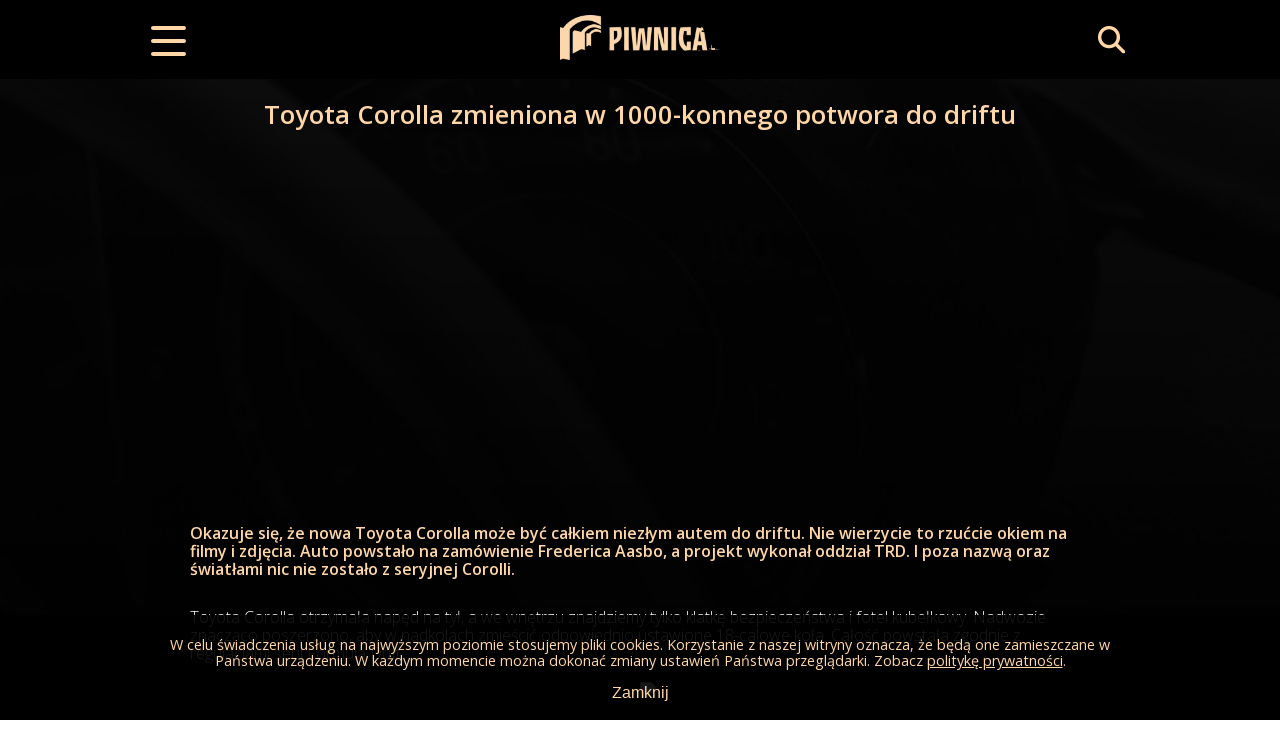

--- FILE ---
content_type: text/html; charset=UTF-8
request_url: https://piwnica.wtf/view/toyota-corolla-zmieniona-w-1000-konnego-potwora-do-driftu.html
body_size: 13586
content:
<!DOCTYPE html>
<html lang="pl-PL">
<head>
    <meta charset="UTF-8"/>
<meta name="viewport" content="width=device-width, initial-scale=1">

<link href="https://fonts.googleapis.com/css2?family=Open+Sans:wght@300;400;600&display=swap" rel="stylesheet"> 

<script src="https://kit.fontawesome.com/c489edaf55.js" crossorigin="anonymous"></script>

<script src="/js/jquery-3.7.1.min.js"></script>
<script src="/js/pristine.min.js"></script>

<link rel="stylesheet" type="text/css" href="/css/main.min.css?a2fe3" />
<link rel="stylesheet" type="text/css" href="/css/slick.css" />
<link rel="stylesheet" type="text/css" href="/css/slick-theme.css" />

<script type='text/javascript' src='//platform-api.sharethis.com/js/sharethis.js#property=59fa3f7b30055e00123c0722&product=inline-share-buttons' async='async'></script>

<meta property="fb:app_id" content="244929182380417" />
<meta name="google-site-verification" content="3nDpwqt44Ao9q32yDFzYuLHzaE0fuM7667_TJhBgELQ" />
<meta name="google-adsense-account" content="ca-pub-5304440186843100">
<script async src="https://pagead2.googlesyndication.com/pagead/js/adsbygoogle.js?client=ca-pub-5304440186843100" crossorigin="anonymous"></script>
<!-- Google tag (gtag.js) -->
<script async src="https://www.googletagmanager.com/gtag/js?id=G-0YNS04JCZ4"></script>
<script>
  window.dataLayer = window.dataLayer || [];
  function gtag(){dataLayer.push(arguments);}
  gtag('js', new Date());

  gtag('config', 'G-0YNS04JCZ4');
</script><title>Piwnica.wtf - Toyota Corolla jako 1000-konny driftowóz</title><meta property="og:title" content="Piwnica.wtf - Toyota Corolla jako 1000-konny driftowóz" /><meta property="og:site_name" content="piwnica.wtf" /><meta property="og:url" content="https://piwnica.wtf/view/toyota-corolla-zmieniona-w-1000-konnego-potwora-do-driftu.html" /><meta property="og:type" content="article" /><meta name="keywords" content="gry,konsole,komputery,gadżety,geek,komiks,lego,film,motoryzacja,książki,książka,xbox,nintendo,playstation,pc,gryplanszowe" /><meta property="og:description" content="Bardzo dawno temu Toyota Corolla była tylnonapędowym coupe, które doskonale odnajdowało się w rajdach, a później w drifcie. Dziś model ten kojarzy się z nudnym rodzinnym hatchbackiem, choć najnowsza generacja występująca na świecie jako Auris ma w designie pewnego pazura." /><meta name="description" content="Bardzo dawno temu Toyota Corolla była tylnonapędowym coupe, które doskonale odnajdowało się w rajdach, a później w drifcie. Dziś model ten kojarzy się z nudnym rodzinnym hatchbackiem, choć najnowsza generacja występująca na świecie jako Auris ma w designie pewnego pazura." /><link rel="apple-touch-icon" sizes="180x180" href="/apple-touch-icon.png"><link rel="icon" type="image/png" sizes="32x32" href="/favicon-32x32.png"><link rel="icon" type="image/png" sizes="16x16" href="/favicon-16x16.png"><link rel="mask-icon" href="/safari-pinned-tab.svg" color="#000000"><meta name="theme-color" content="#ffffff"><meta property="og:image:width" content="1200" /><meta property="og:image:height" content="630" /><meta property="og:image" content="https://piwnica.wtf/media.php?p=3855c108a920" /><meta property="og:image" content="https://piwnica.wtf/media.php?p=38553aa13eae" /><meta property="og:image" content="https://piwnica.wtf/media.php?p=38558a08a1f0" />    <link rel="canonical" href="https://piwnica.wtf/view/toyota-corolla-zmieniona-w-1000-konnego-potwora-do-driftu.html" />
</head>
<body>
    
    <header>        
        <div class="nav">
    <div class="wrapper"> 
        <div class="btn_wrapper">
            <div class="hamburger mainmenu">
                <span></span>
                <span></span>
                <span></span>
            </div>
        </div>
        
        <div class="logo">
            <a href="/"><img src="/css/img/logo_260.png" alt="Logo" /></a>
        </div>
        
        <ul class="navi_items">
            <li><a href="/list/gry-i-filmy"><i class="fas fa-game-console-handheld"></i>Gaming</a></li><li><a href="/list/gadzety"><i class="fas fa-duck"></i>Gadżety & fun</a></li><li><a href="/list/technologia"><i class="fa-regular fa-computer"></i>Technologia</a></li><li><a href="/list/motoryzacja"><i class="fas fa-car"></i>Motoryzacja</a></li><li><a href="/list/lego"><i class="fa-regular fa-lightbulb-on"></i>LEGO i inne klocki</a></li><li><a href="https://www.amatorplanszowek.pl/"><i class="fa-kit fa-ap"></i>Amator planszówek</a></li>        </ul>
       
        <div class="search"><i class="fas fa-search"></i></div>
        
        <div class="search_container">
            <form id="search_form" action="/list" method="get">
                <input type="text" class="search_box" placeholder="Czego szukasz?" name="search" />
                <button class="search_button" type="submit"><i class="fa-duotone fa-user-magnifying-glass"></i></button>
            </form>
            <script>                
                $('#search_form').on("submit", function(e){
                    e.preventDefault();                    
                    let search_words = $('.search_box').val();
                    let search_word_a = search_words.split(' ');        
                    window.location.href = "https://piwnica.wtf/list/search/" + search_word_a.join('+');
                });
                $('.search_box').keypress(function(e){
                    if(e.which == 13){
                        $('.search_button').click();
                    }
                });
            </script>
        </div>
        
        <script type="text/javascript">
            const naviitems = document.querySelectorAll(".nav .wrapper .navi_items");
            const navimenus = document.querySelectorAll('.hamburger');
            const navibtnwrapper = document.querySelectorAll('.btn_wrapper');
            const searchmenus = document.querySelectorAll('.search');
            const searchbar = document.querySelectorAll('.search_container');
            
            navimenus.forEach (icon => {  
              icon.addEventListener('click', (event) => {
                searchbar[0].classList.remove("is-active");
                searchmenus[0].classList.remove("is-active");
                
                icon.classList.toggle("open");
                naviitems[0].classList.toggle("is-active");
                navibtnwrapper[0].classList.toggle("is-active");
              });
            });
            searchmenus.forEach (icon => {  
              icon.addEventListener('click', (event) => {
                navimenus[0].classList.remove("open");
                naviitems[0].classList.remove("is-active");
                navibtnwrapper[0].classList.remove("is-active");

                icon.classList.toggle("is-active");
                searchbar[0].classList.toggle("is-active");
                $('.search_box').focus();
              });
            });
            
            window.onscroll = function() {scrollFunction()};
            function scrollFunction() {
              if (document.body.scrollTop > 80 || document.documentElement.scrollTop > 80) {
                $('.hamburger').addClass('scrollActive');
                $('.logo').addClass('scrollActive');
                $('.search').addClass('scrollActive');
                $('.navi_items').addClass('scrollActive');
                $('.btn_wrapper').addClass('scrollActive');
                $('.search_container').addClass('scrollActive');
              } else {
                $('.hamburger').removeClass('scrollActive');
                $('.logo').removeClass('scrollActive');
                $('.search').removeClass('scrollActive');
                $('.navi_items').removeClass('scrollActive');
                $('.btn_wrapper').removeClass('scrollActive');
                $('.search_container').removeClass('scrollActive');
              }
            }
        </script>
        
    </div>
</div>



    </header>
    
    <content>        
        <div class="top"><div class="wrapper"><h1>Toyota Corolla zmieniona w 1000-konnego potwora do driftu</h1><div class="head_picture" style="background-image:url('/media.php?p=3855c108a920')"></div><p> Okazuje się, że nowa Toyota Corolla może być całkiem niezłym autem do driftu. Nie wierzycie to rzućcie okiem na filmy i zdjęcia. Auto powstało na zamówienie Frederica Aasbo, a projekt wykonał oddział TRD. I poza nazwą oraz światłami nic nie zostało z seryjnej Corolli.</p><p> Toyota Corolla otrzymała napęd na tył, a we wnętrzu znajdziemy tylko klatkę bezpieczeństwa i fotel kubełkowy. Nadwozie znacząco poszerzono, aby w nadkolach zmieścić odpowiednio ustawione 18-calowe koła. Całość powstała zgodnie z regulacjami serii Formula Drift.</div></div><div class="promo_pictures"><a data-fslightbox="promo_pics pic1" href="/media.php?p=38553aa13eae"><img src="/media.php?p=38553aa13eae"/></a><a data-fslightbox="promo_pics pic2" href="/media.php?p=38558a08a1f0"><img src="/media.php?p=38558a08a1f0"/></a></div><div class="bottom">
                        <div class="ad_in_article">

<ins class="adsbygoogle"
     style="display:block; text-align:center;"
     data-ad-layout="in-article"
     data-ad-format="fluid"
     data-ad-client="ca-pub-5304440186843100"
     data-ad-slot="1987388481"></ins>

        </div>
                    <div class="wrapper"></p><div class="yt_wrapper"><div class="yt_container"><iframe class="yt_video"src="https://www.youtube.com/embed/n1aSP0N5jJU" allow="autoplay; encrypted-media" allowfullscreen="" width="560" height="315" frameborder="0"></iframe></div></div><p> Wracając do napędu to pod maską zagościł 2.7-litrowy silnik z modelu RAV4. Odpowiednia turbina pozwoliła wykręcić jego moc do 1000 KM i moment obrotowy do 1152 Nm. Nie bez znaczenia jest też instalacja Nitro. Całość dopełnia czterobiegowa skrzynia, czterodyskowe sprzęgło oraz drążki kierownicze z włókna węglowego.</p><div class="yt_wrapper"><div class="yt_container"><iframe class="yt_video"src="https://www.youtube.com/embed/Vaz9p8A9ARs" allow="autoplay; encrypted-media" allowfullscreen="" width="560" height="315" frameborder="0"></iframe></div></div><div class="tags"></div><div class="ad_in_article">

<ins class="adsbygoogle"
     style="display:block"
     data-ad-format="fluid"
     data-ad-layout-key="-fb+5w+4e-db+86"
     data-ad-client="ca-pub-5304440186843100"
     data-ad-slot="1474955426"></ins>

        </div></div></div> <div class="gallery">   <h3>Foty dla ciekawskich</h3>   <div class="wrapper">       <div class="images"><a data-fslightbox="promo_pics" href="/media.php?p=385572293ecc"><img src="/media.php?p=385572293ecc"/></a><a data-fslightbox="promo_pics" href="/media.php?p=3855c108a920"><img src="/media.php?p=3855c108a920"/></a><a data-fslightbox="promo_pics" href="/media.php?p=38553aa13eae"><img src="/media.php?p=38553aa13eae"/></a><a data-fslightbox="promo_pics" href="/media.php?p=38558a08a1f0"><img src="/media.php?p=38558a08a1f0"/></a>       </div>   </div> </div>        <script src="/js/fslightbox.js"></script>
        <script src="/js/slick.min.js"></script>
        <script>
        fsLightbox.props.showThumbsOnMount = true;
        
        $(document).ready(function(){
            $('.images').slick({                
                slidesToShow: 4,
                slidesToScroll: 1,
                variableWidth: true,                
                speed: 300,
                arrows: false,
                dots: true,
                infinite: false
            });
        });
        </script>
        
        <!-- AddToAny BEGIN -->
        <div class="shareButtons">
            <div class="wrapper">
                
                <h4>Daj znać o nas znajomym</h4>
                
                <div class="a2a_kit a2a_kit_size_32 a2a_default_style">
                    <a class="a2a_dd" href="https://www.addtoany.com/share"></a>
                    <a class="a2a_button_facebook"></a>
                    <a class="a2a_button_twitter"></a>
                    <a class="a2a_button_linkedin"></a>
                    <a class="a2a_button_reddit"></a>
                    <a class="a2a_button_wykop"></a>
                    <a class="a2a_button_digg"></a>
                    <a class="a2a_button_facebook_messenger"></a>
                    <a class="a2a_button_whatsapp"></a>
                    <a class="a2a_button_telegram"></a>
                    <a class="a2a_button_copy_link"></a>
                </div>
            </div>
        </div>
        <script>
            var a2a_config = a2a_config || {};
            a2a_config.locale = "pl";
            a2a_config.num_services = 10;
        </script>
        <script src="https://static.addtoany.com/menu/page.js"></script>
        <!-- AddToAny END -->
    </content>

    <div class="section_bottom_recent">
        
        <div class="section_bottom_recent">
        <div class="article_item"><div class="background_picture" style="background-image:url('/media/articles/4186/co_to_book_nook_lego_4.webp');"></div><a href="/view/book-nook-z-lego.html" class="content"><div class="content_wrapper"><h2>Book nook z LEGO</h2></div><div class="content_header"><p><strong>Chcecie dodać swojej kolekcji książek wyjątkowego
wyrazu. Rozwiązaniem może być book nook z LEGO. Od kilku lat
specjalne wstawki do regałów z książkami cieszą się rosnącą
popularnością, co zauważyła także duńska marka klocków.
Postanowiliśmy sprawdzić, jakie zestawy mogą kupić mole książkowe z
geekowskim serduszkiem.</strong></p>
<p>Temat jest jeszcze bardzo świeży, dlatego liczba zestawów na
moment pisania tego artykułu jest dość skromna. Za to nadrabiają
tematyką i pomysłami. Zanim przejdziemy do opisu poszczególnych
book nooków z LEGO warto się pochylić nad tym, czym w ogóle są te
gadżety. Temat jest bowiem bardzo interesujący nie tylko dla osób
skupionych na swoich książkach. Te miniatury urosły do statusu
oddzielnego hobby dla majsterkowiczów i modelarzy. W zasadzie
ograniczeniem może być jedynie wyobraźnia, a tej miłośnikom dobrej
lektury raczej nie brakuje. No, ale po kolei.</p>
<h2 style="text-align: center;">Co to book nook?</h2>
<p>Book nook w wolnym tłumaczeniu jest książkowym kącikiem. W
wydaniu geekowskim chodzi o miniaturową dioramę, które swoimi
gabarytami przypomina tom książki, ale zamiast grzbietu ma okienko
pozwalające zerknąć do miniaturowego świata. Model służy do
umieszczenia na regale między książkami, co tworzy bardzo
interesujący efekt. Najczęściej book nook przedstawia p</p>
</div></a></div><div class="article_item"><div class="background_picture" style="background-image:url('/media/articles/4201/rajdowki_z_klockow_15.webp');"></div><a href="/view/samochody-rajdowe-z-klockow-lego-i-cobi.html" class="content"><div class="content_wrapper"><h2>Samochody rajdowe z klocków </h2></div><div class="content_header"><p>Cobi zapowiedziało współpracę z Subaru. Pierwszym modelem
będącym jej owocem ma być kultowe Subaru Impreza WRC '03. Jako fani
rajdów musimy przyznać, że ta informacja nas zelektryzowała. Nim
się pojawi nowość polskiej marki, postanowiliśmy sprawdzić, jakie
rajdówki można zbudować z klocków.&nbsp;</p>
<p>Nie będzie zaskoczeniem, że wybór jest raczej skromny.
Przynajmniej w kwestii tych topowych marek zajmujących się
produkcją klocków konstrukcyjnych. Licencje swoje kosztują, a dla
gigantów rajdy samochodowe pozostają jednak niszą w niszy. Tutaj
możecie się domyślać do czego będzie zmierzał ten przegląd.
Niemniej jeśli chodzi o prawilne zabawki to kilka modeli na
przestrzeni lat się pojawiło. Część z nich jest nadal dostępna.</p>
<p>Samo Cobi już wcześniej sięgało po rajdowe legendy, a na
horyzoncie swoją pozycję budują kolejne firmy zaskakujące
projektami. Trzeba jednak się pogodzić z faktem, że większość
modeli to klasyczne rajdówki z klocków, a nie współczesne maszyny.
Trochę szkoda, że producenci zabawek tak niechętnie sięgają po
topowe samochody rajdowe. Tutaj jednak trzeba się dopatrywać
problemów samego WRC i nieudolnego promotora serii. To jednak
historia na inny serwis. My przyjrzyjmy się samochodom rajdowym z
klocków.</p>
<h2 style="text-align: center;">Samochody rajdowe</h2>
</div></a></div><div class="article_item"><div class="background_picture" style="background-image:url('/media/articles/3993/3993fa283a6f.webp');"></div><a href="/view/gmc-hummer-ev-legenda-powraca-jako-elektryczny-pickup-o-mocy-ponad-1000-km.html" class="content"><div class="content_wrapper"><h2>GMC Hummer EV - powrót legendy</h2></div><div class="content_header"><p>Hummer był niegdyś prawdziwą ikoną off-roadu. Wojskowa maszyna
stworzona tylko i wyłącznie w celu sprawnego przemieszczania się w
terenie. To cudo miało wozić żołnierzy i dbać o ich bezpieczeństwo.
W konstrukcji zawarto amerykańską manię wielkości okraszoną
terenowym minimalizmem. Niestety kolejne wersje Hummera, czyli H2 i
H3 były wozidełkami dla szpanerów wyrywających licealistki w
galeriach handlowych. Teraz legenda powraca i ponownie ma niewiele
wspólnego ze swoim pierwowzorem. GMC Hummer EV to elektryczny
pickup z terenowymi aspiracjami i osiągami superauta.</p>
<p>GMC Hummer EV jest tworem powstałym na fali popularności
elektrycznych pickupów, które ciągle funkcjonują w sferze
niedalekiej przyszłości. W dużym skrócie dostaliśmy kolejną
odpowiedź na Teslę Cybertruck. GMC Hummer EV ma się cechować trzema
silnikami elektrycznymi o mocy przeszło 1000 KM, które pozwolą
rozpędzić niewielką ciężarówkę do setki w około 3 s. Wszystko to w
nadwoziu potężnego pickupa stojącego na terenowym zawieszeniu z
czterema skrętnymi kołami.</p>
<p><strong>GMC Hummer EV - elektryczny napęd niczym w
superaucie</strong></p>
<p>Przyjrzyjmy się temu potworowi nieco bliżej. GMC Hummer EV
zgodnie z zapowiedziami jest autem elektrycznym. Inżynierowie GMC
postawili na układ złożony z trzech silników generujących moc 1018
KM oraz szokuj</p>
</div></a></div><div class="article_item"><div class="background_picture" style="background-image:url('/media/articles/4009/4009a1baf1b6.webp');"></div><a href="/view/nissan-nv350-caravan-office-pod-czyli-jak-pracowac-w-plenerze.html" class="content"><div class="content_wrapper"><h2>Nissan NV350 Caravan Office Pod - zabierz pracę w plener</h2></div><div class="content_header"><p>Nie da się ukryć, że ostatni rok dał wszystkim popalić i
szczególnie osoby zmuszone do "home office" tęsknią za wyjściem z
domu. Tylko jak pracować poza domem skoro biura oraz kawiarnie są
zamknięte. Przecież ciężko zabrać pracę biurową w plener i cieszyć
się równocześnie wygodną pozycją za biurkiem. No chyba, że się
posiada Nissana NV350 Caravan Office Pod.</p>
<p>Niestety Nissan NV350 Caravan Office Pod to tylko koncept i
piękne marzenie projektantów, ale i tak warto mu się bliżej
przyjrzeć. Mamy bowiem do czynienia z interesującym pojazdem
zaprojektowanym z okazji Tokyo Auto Salon 2021. Salon samochodowy
odbywający się w Japonii ze względów epidemiologicznych odbywa się
online, a van do pracy w terenie jest jedną z jego gwiazd.</p>
<p><strong>Nissan NV350 Caravan Office Pod - zabierz biuro w
plener</strong></p>
<p>Masz dość pracy w domu? Nissan NV350 Caravan Office Pod otrzymał
biurowe wnętrze. W kabinie znajdziemy wygodny fotel i biurko z
miejscem na komputer. Nie brakuje czajnika i naczyń do sporządzenia
kawki w celu zwiększenia wydajności i umilenia sobie wykonywania
pracy. Całość zaprojektowano w bardzo nowoczesnym stylu. Oczywiście
wyposażenie naszego biura można dowolnie modyfikować.</p>
<p>Zapytacie, co jest fajnego w pracy na pace vana? Szczerze to
nic. Wiedzą o tym projektanci Office Pod, dlatego całe biuro
można</p>
</div></a></div><div class="article_item"><div class="background_picture" style="background-image:url('/media/articles/4120/metalowe_modele_3d_recenzja_star_trek_1.webp');"></div><a href="/view/metalowe-modele-3d-recenzja-statku-enterprise-ze-star-trek.html" class="content"><div class="content_wrapper"><h2>Metalowe modele 3D - czy warto?</h2></div><div class="content_header"><p><strong>Czy kojarzycie metalowe modele 3D? Ostatnio przypadkiem
trafiliśmy na takie zabawki, które pozwalają z metalowych elementów
stworzyć najróżniejsze pojazdy, budowle, a nawet bohaterów z
popkultury. Nasz redaktor sprawdził, czy składanie tych konstrukcji
jest przyjemne i dziś spieszymy z wrażeniami. Możecie potraktować
ten wpis, jako recenzję metalowego modelu 3D statku Enterprise-D
lub jako luźny materiał o tego typu zabawkach.</strong></p>
<p>Przede wszystkim zależy nam, abyście z tego artykułu wyciągnęli
wnioski, czy metalowe modele 3D są czymś dla was. Nie ukrywamy, że
koncept na papierze jest fascynujący, a ilość konstrukcji, jakie
możecie znaleźć w ofercie różnych sklepów i producentów zaskakuje.
Interesują was statki kosmiczne ze Star Wars albo Star Trek? Nie ma
problemu. Tak samo, jak nie ma problemu z metalowym Hogwartem,
Transformersami, smokami, pociągami, autami i całą masą innych
odjechanych rzeczy. Trafiliśmy na modele w różnej skali, a także na
konstrukcje polakierowane, które nabierają jeszcze efektowniejszego
wyrazu. No bo co powiecie na taką polakierowaną figurkę Iron Mana,
albo Optimusa Prime?.</p>
<p>Na fotografiach zobaczycie statek kosmiczny Enterprise-D z
serialu Star Trek The Next Generation. Posłużył nam on za platformę
testową. Specjalnie wybraliśmy model w najmniejs</p>
</div></a></div><div class="article_item"><div class="background_picture" style="background-image:url('/media/articles/4113/geekowe_kontrasty_geekowe_memoski_recenzja_4.webp');"></div><a href="/view/geekowe-kontrasty-i-geekowe-memoski.html" class="content"><div class="content_wrapper"><h2>Geekowe kontrasty i Geekowe memoski w służbie rodziców geeków</h2></div><div class="content_header"><p><strong>Jesteś geekiem i rodzicem, więc zastanawiasz się, jak
kreatywnie spędzać czas ze swoją pociechą? Mamy pewien pomysł dla
pozytywnie zakręconych rodziców noworodków i dzieciaków w wieku ok.
3 lat. Może zainteresują was Baby Geek. Geekowe kontrasty i Baby
Geek. Geekowe memoski.</strong></p>
<p>Baby Geek. Geekowe kontrasty i Baby Geek. Geekowe memoski są
grami-zabawami dla dzieci poznających dopiero świat, wydawanymi
przez wydawnictwo Muduko. Ich zaletą z punktu widzenia rodziców
geeków są ilustracje nawiązujące do ikon popkultury. Dzięki temu
już od najwcześniejszych lat można przyzwyczajać dziecko do
tematyki, która będzie obecna w jego życiu. Tematyczne grafiki będą
cieszyć nie tylko maluchy, ale także dorosłych, którzy znacznie
chętniej poświęcą czas swoim dzieciom opowiadając im o swoich
pasjach. Bądźmy szczerzy, wielu rodziców z czasem ma dość postaci i
bajek pisanych dla dzieci na kolanie nie wspominając o stylistyce i
wykonaniu nierzadko obrażających inteligencję maluchów. Przyjrzyjmy
się bliżej omawianym pozycjom.</p>
<h2 style="text-align: center;">Zalety zabawek kontrastowych</h2>
<p>Wiele osób uważa, że zabawki dla niemowląt muszą być kolorowe i
pstrokate. <strong>A wiecie, że wiele narządów człowieka rozwija
się jeszcze długo po narodzina</strong></p>
</div></a></div>        
            

            <div class="archive_list">
                <div class="article_item"><div class="background_picture" style="background-image:url('/media/articles/4193/transformers_tom_3_recenzja_13.webp');"></div><a href="/view/transformers-tom-3-pojedynek-combinerow-recenzja-komiksu.html" class="content"><div class="content_wrapper"><h2>Transformers. Tom 3: Pojedynek Combinerów - recenzja komiksu</h2></div><div class="content_header"><p><strong>Premiera nowej serii komiksów Transformers budziła pewne
obawy. Czy kolejne opowiadanie teoretycznie dobrze znanej historii
ma sens? Daniel Warren Johnson udowadnia, że z kultowych robotów
można jeszcze wiele wycisnąć, a kolejne tomy prowadzą serię na
zupełnie nowe tory. Zapraszamy na recenzję Transformers. Tom 3:
Pojedynek Combinerów od Nagle Comics.</strong></p>
<p>Pierwszy tom pokazał, że nowa seria Transformers wydawana w
ramach Uniwersum Energonu nie będzie infantylną opowiastką dla
dzieci. Scenarzysta zdecydował się pójść w bardziej brutalną
historię ukazującą głębsze relacje między postaciami i konsekwencje
konfliktu. Drugi tom wyniósł wojnę Cybertrończyków na wyższy poziom
i jasno dał do zrozumienia, że nie będzie ona konfliktem dziejącym
się gdzieś poza wzrokiem ludzi. Lektura trzymała poziom, choć pewne
sceny przedstawiono chaotycznie. Mimo to kolejne strony pochłaniało
się z zapartym tchem. A jak jest z najnowszym tomem?</p>
<p>Spokojnie! W tekście postaram się nie zawierać żadnych spoilerów
fabularnych. Podejrzewam też, że czytelnicy mający za sobą pierwsze
dwa tomy już sięgnęli po Transformers. Tom 3, więc ten tekst raczej
ma pokaz</p>
</div></a></div><div class="article_item"><div class="background_picture" style="background-image:url('/media/articles/4122/atrakcje_w_wisle_nowy_film_tomasza_walczaka_6.webp');"></div><a href="/view/atrakcje-wisly-w-obiektywie-tomasza-walczaka.html" class="content"><div class="content_wrapper"><h2>Atrakcje Wisły w obiektywie Tomasza Walczaka</h2></div><div class="content_header"><p><strong>Co zobaczyć w Wiśle? Wiele osób kojarzy niewielką górską
miejscowość głównie ze skokami narciarskimi i sukcesami Adama
Małysza. Jednak w tym malowniczym miejscu znajdziemy nie tylko
skocznię narciarską. Możecie się o tym przekonać z najnowszego
filmu Tomasza Walczaka.</strong></p>
<p>Tomasz Walczak zyskuje coraz większą sławę dzięki swoim
imponującym produkcjom. Mieliśmy okazję na łamach naszego serwisu
opisać film „Bielsko-Biała – Miasto od zawsze dla ludzi”, który
zdobył tytuł Najlepszego Filmu Turystycznego Świata 2023 w
kategorii Miasta organizacji CIFFT. Najnowsze dzieło Tomka zabiera
widzów do Wisły. Ponownie współautorem scenariusza i tekstu
lektorskiego jest nasz redaktor Jakub Kruczek. Więc tak, chwalimy
się!</p>
<p><strong>Poniżej możecie zobaczyć zarówno film, jak i specjalny
materiał making of, w którym Tomasz zdradza różne ciekawostki na
temat produkcji.</strong> Stworzenie niedługiego spotu promocyjnego
miasta zajmuje wiele miesięcy pracy, ale efekty są warte trudów
napotykanych na planie. Zapraszamy do oglądania oraz naszej lektury
na temat produkcji i samej Wisły.</p>
<h2 style="text-align: center;">„Wisła – początek wielu historii”,
cz</h2>
</div></a></div><div class="article_item"><div class="background_picture" style="background-image:url('/media/articles/3981/398172165d52.webp');"></div><a href="/view/mercedes-pokazal-crossovera-eqc.html" class="content"><div class="content_wrapper"><h2>Mercedes pokazał crossovera EQC</h2></div><div class="content_header"><p>Mercedes od dawna zapowiadał debiut elektrycznej rodziny EQ.
Dostaliśmy liczne koncepty, zapowiedzi i zajawki. Dziś w końcu
przedstawiono pierwszego członka rodziny. Tak oto model EQC
rozpoczyna nowy rozdział w historii niemieckiej marki.</p>
<p>Mercedes EQC to crossover i chyba nikt nie powinien być
zaskoczony taką formą. Pseudoterenówki schodzą lepiej niż ciepłe
bułeczki, a więc pierwszym elektrycznym Mercedes musiał być pojazd
tego typu. Chyba nie ma lepszego magnesu na majętnych
gadżeciarzy.</p>
<p>Nowa niemiecka maszyna ma uderzyć w konkurę z Jaguarem I-Pace,
Teslą Model X i niezaprezentowanym jeszcze Audi E-Tron. Z pewnością
design crossovera przyciągnie uwagę wielu osób. W obłe nadwozie
wpasowano kilka charakterystycznych elementów. Mamy tu co prawda
niepotrzebny, ale wielki grill, rzucające się w oczy symbole marki,
a także ciekawie poprowadzone światła.</p>
<p>Przednie reflektory znajdują się na zewnątrz grilla, ale
wizualnie połączono je listwą umieszczoną w jego górnej części.
Tworzy to spójną i efektowną całość. Także tylne światła zostały
połączone pasem. Mercedes EQC może się pochwalić nadwoziem o
długości 4761 mm, czyli jest większy od propozycji Jag</p>
</div></a></div><div class="article_item"><div class="background_picture" style="background-image:url('/media/articles/4004/4004e9a53870.webp');"></div><a href="/view/a-bentley-blower-brytyjczycy-pokazali-egzemplarz-zero-odrodzonego-klasyka.html" class="content"><div class="content_wrapper"><h2>Bentley Blower - wskrzeszony klasyk</h2></div><div class="content_header"><p>Dzisiejsze samochody są najczęściej efektem prac księgowych, a
nie inżynierów i artystów. W efekcie współczesna motoryzacja
straciła swojego ducha, który przed wiekiem przyciągał ludzi do
czterech kółek. Oczywiście bywają wyjątki od tej reguły, ale i tak
nowym samochodom brakuje tego czegoś. Chyba dlatego ostatnio
klasyki cieszą się taką popularnością, a producenci często
wypuszczają krótkie serie swoich najlepszych maszyn. Bentley Blower
jest jednym z takich wskrzeszonych pojazdów.</p>
<p>Bentley Blower święcił wyścigowe sukcesy w latach 20-tych XX
wieku. Teraz po stu latach powróci na drogi. Brytyjska marka
zdecydowała się wskrzesić legendarną wyścigówkę w postaci krótkiej
serii 12 fabrycznie nowych egzemplarzy. Firma zbuduje tuzin tych
wyjątkowych samochodów zgodnie ze sztuką produkcji sprzed
wieku.</p>
<p><strong>Bentley Blower - powrót legendy</strong></p>
<p>Brytyjczycy przepracowali już około 40 tysięcy godzin przy
projekcie odrodzonego Blowera. W ostatnich latach w firmie zrodził
się pomysł wypuszczenia krótkiej serii samochodu, którym Tim Birkin
ścigał się na początku minionego stulecia. Projekt jest już w
zaawansowanej fazie dzięki czemu</p>
</div></a></div>                <a class="link_all" href="/list" class="list">Zobacz wszystkie</a>
            </div>
        </div>
    </div>

    <div class="prefooter">
        <div class="wrapper">    
    <div class="left">
        <div class="partners">
            <h2>Nasi partnerzy</h2>
            <ul>
                <li>
                    <a href="https://mway-workshop.eu" target="#" rel="nofollow">
                        <div class="logo_wrapper">
                            <img src="/media//partners/m-way/m-way-logo.webp?7ce74" alt="M-way logo"/>
                        </div>
                        M-way
                    </a>
                </li><li>
                    <a href="https://beyondthetime.net/" target="#" rel="nofollow">
                        <div class="logo_wrapper">
                            <img src="/media//partners/beyond-the-time/beyond-the-time.webp?334e4" alt="Beyond the time logo"/>
                        </div>
                        Beyond the time
                    </a>
                </li><li>
                    <a href="https://kredyty.bielsko.pl/" target="#" rel="nofollow">
                        <div class="logo_wrapper">
                            <img src="/media//partners/beskidzkie-centrum-kredytowe/logo_min.webp?1fd96" alt="Beskidzkie Centrum Kredytowe logo"/>
                        </div>
                        Beskidzkie Centrum Kredytowe
                    </a>
                </li><li>
                    <a href="https://zwarcie.info/" target="#" rel="nofollow">
                        <div class="logo_wrapper">
                            <img src="/media//partners/zwarcie/logo-1.webp?d7f44" alt="Zwarcie logo"/>
                        </div>
                        Zwarcie
                    </a>
                </li><li>
                    <a href="https://miodypoludnia.pl" target="#" rel="nofollow">
                        <div class="logo_wrapper">
                            <img class="noShadow" src="/media//partners/miody-poludnia/miody_poludnia.webp?c9e93" alt="Miody południa logo"/>
                        </div>
                        Miody południa
                    </a>
                </li>               
            </ul>
            <a href="/contact">Zapraszamy do współpracy!</a>
        </div>
    </div>    
    <div class="right">
        <div class="newsletter">
            <h2>Newsletter</h2>
            <p>Nie wiesz jaką konsolę wybrać, które gry bawią najbardziej i czy da się zbudować Gwiazdę Śmierci z LEGO? Pora zapisać się do naszego newslettera! Już żaden geek Cię nie zaskoczy, bo to Ty będziesz wiedzieć wszystko!</p>
            
            <form id="form_newsletter" action="/" method="post">
                
                <div class="form-group">
                    <input type="email" placeholder="Twój e-mail" name="newsletterEmail" id="newsletterEmail" required 
                           data-pristine-required-message="To pole jest wymagane"
                           data-pristine-email-message="Poprawny adres e-mail jest wymagany"
                           class="form-control"/>
                </div>
                
                <div class="form-group">
                    <input type="text" class="pot" name="newsletterPot" id="newsletterPot" placeholder="Nie wypełniaj tego pola" />
                </div>
                  
                <div class="submit_wrapper">
                    <div class="form-group">
                        <input type="checkbox" id="newsletter_tac" name="newsletter_tac" required
                               data-pristine-required-message="To pole jest wymagane">
                        <label for="newsletter_tac">Akceptuję <a href="/tc">regulamin</a></label>
                    </div>
                    <button class="subNew">
                        Zapisz się
                    </button>
                </div>
                
            </form>
            
            <script type="text/javascript">            
            var form = document.getElementById("form_newsletter");
            var pristine = new Pristine(form);
            form.addEventListener('submit', function (e) {           
                var valid = pristine.validate();  
                if(valid === true)
                {
                    e.preventDefault();
                    var email = $('#newsletterEmail').val();
                    var pot = $('#newsletterPot').val();
                    var tac = $('#newsletter_tac').val();
                    
                    $.ajax({
                        url : 'inc/signup_news.php',
                        data: {email:email,pot:pot,tac:tac},
                        type: 'POST',
                        success: function(data) {
                            $('#form_newsletter').html(data);
                        }
                    });
                }
                else{e.preventDefault();}
            });
            </script>
            
        </div>
        <div class="rfe">
            <h2>Masz pomysł na udoskonalenie Piwnicy? Podziel się!</h2>
            <p>Musimy o tym napisać! Tego Ci u nas brakuje! Daj znać, co chcesz znaleźć na Piwnicy.</p>
            <form id="form_feedback" action="/" method="post">
                <div class="form-group">
                    <textarea name="message" id="message" placeholder="Twoja sugestia bądź opinia" required
                              data-pristine-required-message="To pole jest wymagane"
                              minlength="15"
                              data-pristine-minlength-message="Wymagane jest minimum 15 znaków"></textarea>
                </div>
                
                <div class="form-group">
                    <input type="text" class="pot" name="feedbackPot" id="feedbackPot" placeholder="Nie wypełniaj tego pola" />
                </div>
                
                <div class="submit_wrapper">
                    <div class="form-group">
                        <input type="checkbox" id="feedback_tac" name="feedback_tac" required
                               data-pristine-required-message="To pole jest wymagane">
                        <label for="feedback_tac">Akceptuję <a href="/pp">politykę prywatności</a></label>
                    </div>
                    <button class="subFed">
                        Wyślij opinię
                    </button>
                </div>
                
            </form>
            
            <script type="text/javascript">            
            var form_fedback = document.getElementById("form_feedback");
            var pristine_feedback = new Pristine(form_fedback);
            form_fedback.addEventListener('submit', function (e) {           
                var valid = pristine_feedback.validate();  
                if(valid === true)
                {
                    e.preventDefault();
                    var message = $('#message').val();
                    var pot = $('#feedbackPot').val();
                    var tac = $('#feedback_tac').val();
                    
                    $.ajax({
                        url : 'inc/feedback.php',
                        data: {message:message,pot:pot,tac:tac},
                        type: 'POST',
                        success: function(data) {
                            $('#form_feedback').html(data);
                        }
                    });
                }
                else{e.preventDefault();}
            });
            </script>
            
        </div>
        
       <div class="social">
           <ul>
               <li><a href="https://www.amatorplanszowek.pl/" target="#" role="link" aria-label="Jakie gry planszowe dla początkujących i średnio zaawansowanych? Zapraszamy na recenzje planszówek oraz opisy gier bez prądu."><i class="fa-kit fa-ap"></i></a></li>
               <li><a href="https://www.facebook.com/portalpiwnica/" target="#" rel="nofollow" role="link" aria-label="Odwiedź nasz profil na Facebooku."><i class="fa-brands fa-square-facebook"></i></a></li>
               <li><a href="https://www.instagram.com/piwnica.wtf/" target="#" rel="nofollow" role="link" aria-label="Odwiedź nasz profil na Instagramie."><i class="fa-brands fa-square-instagram"></i></a></li>
               <li><a href="https://www.youtube.com/@PiwnicaAmatora" target="#" rel="nofollow" role="link" aria-label="Odwiedź nasz profil na Youtube."><i class="fa-brands fa-youtube"></i></a></li>
               <li><a href="/contact"><i class="fa-solid fa-envelope" role="link" aria-label="Zapraszamy do kontaktu"></i></a></li>
           </ul>
       </div>
    </div>    
</div>

    </div>

    
        
    <footer>
        <div class="wrapper">
    <div class="reg">
        Piwnica &reg;2026    </div>
    <div class="logo">
        <img src="/css/img/logo_small_bw.jpg" alt="Logo" />
    </div>
    <div class="born">
        Born @<a href="https://devian.studio" target="#">Devian</a>
    </div>
</div>


<script type="application/javascript">
    $('.scroll_down_arrow').on('click', function(e) {
        $('html, body').animate({
            scrollTop: document.getElementById("start_here").offsetTop - 60
        }, 1200);
    });    
</script>


<div class="cookie_wrapper is_active">
    <div class="wrapper">
        <p>W celu świadczenia usług na najwyższym poziomie stosujemy pliki cookies. Korzystanie z naszej witryny oznacza, że będą one zamieszczane w Państwa urządzeniu. W każdym momencie można dokonać zmiany ustawień Państwa przeglądarki. Zobacz <a href="/pp">politykę prywatności</a>.</p>
        <button class="cookie_button">Zamknij</button>
    </div>
</div>
<script type="text/javascript">
    const cookiepolicy = document.querySelectorAll(".cookie_wrapper");
    const cookiebutton = document.querySelectorAll('.cookie_button');
    cookiebutton.forEach (icon => {  
      icon.addEventListener('click', (event) => {
        cookiepolicy[0].classList.remove('is_active');
        const d = new Date();
        d.setTime(d.getTime() + (30 * 24 * 60 * 60 * 1000));
        let expires = "expires="+d.toUTCString();
        document.cookie = "piwnica_cookies=policy_accepted;" + expires + ";path=/";
      });
    });
    
</script>

    <script>
        (function () {
            var ads = document.querySelectorAll('ins.adsbygoogle:not([data-adsbygoogle-status])');
            for (var i = 0; i < ads.length; i++) {
                try {
                    (adsbygoogle = window.adsbygoogle || []).push({});
                } catch (e) {}
            }
        })();
    </script>
    </footer>
</body>
</html> 

--- FILE ---
content_type: text/html; charset=utf-8
request_url: https://www.google.com/recaptcha/api2/aframe
body_size: 256
content:
<!DOCTYPE HTML><html><head><meta http-equiv="content-type" content="text/html; charset=UTF-8"></head><body><script nonce="2Dnq7MXsaa0Zgf0IZhN9sw">/** Anti-fraud and anti-abuse applications only. See google.com/recaptcha */ try{var clients={'sodar':'https://pagead2.googlesyndication.com/pagead/sodar?'};window.addEventListener("message",function(a){try{if(a.source===window.parent){var b=JSON.parse(a.data);var c=clients[b['id']];if(c){var d=document.createElement('img');d.src=c+b['params']+'&rc='+(localStorage.getItem("rc::a")?sessionStorage.getItem("rc::b"):"");window.document.body.appendChild(d);sessionStorage.setItem("rc::e",parseInt(sessionStorage.getItem("rc::e")||0)+1);localStorage.setItem("rc::h",'1768722251009');}}}catch(b){}});window.parent.postMessage("_grecaptcha_ready", "*");}catch(b){}</script></body></html>

--- FILE ---
content_type: text/css
request_url: https://piwnica.wtf/css/main.min.css?a2fe3
body_size: 8316
content:
/*! normalize.css v8.0.1 | MIT License | github.com/necolas/normalize.css */
@-webkit-keyframes pulse{0%,to{-webkit-transform:translate(0,0);transform:translate(0,0)}50%{-webkit-transform:translate(0,10px);transform:translate(0,10px)}}@keyframes pulse{0%,to{-webkit-transform:translate(0,0);transform:translate(0,0)}50%{-webkit-transform:translate(0,10px);transform:translate(0,10px)}}@keyframes change-underline-color{0%{background-color:#2d2d2c}to{background-color:#ffd6a6}}@keyframes change-underline-color-rev{0%{background-color:#2d2d2c}to{background-color:#ffd6a6}}html{line-height:1.15;-webkit-text-size-adjust:100%}body{margin:0}details,main{display:block}h1{font-size:2em;margin:.67em 0}hr{box-sizing:content-box;height:0;overflow:visible}code,kbd,pre,samp{font-family:monospace,monospace;font-size:1em}a{background-color:transparent}abbr[title]{border-bottom:none;text-decoration:underline dotted}b,strong{font-weight:bolder}small{font-size:80%}sub,sup{font-size:75%;line-height:0;position:relative;vertical-align:baseline}sub{bottom:-.25em}sup{top:-.5em}img{border-style:none}button,input,optgroup,select,textarea{font-family:inherit;font-size:100%;line-height:1.15;margin:0}button,input{overflow:visible}button,select{text-transform:none}[type=button],[type=reset],[type=submit],button{-webkit-appearance:button}[type=button]::-moz-focus-inner,[type=reset]::-moz-focus-inner,[type=submit]::-moz-focus-inner,button::-moz-focus-inner{border-style:none;padding:0}[type=button]:-moz-focusring,[type=reset]:-moz-focusring,[type=submit]:-moz-focusring,button:-moz-focusring{outline:1px dotted ButtonText}fieldset{padding:.35em .75em .625em}legend{color:inherit;display:table;max-width:100%;white-space:normal}progress{vertical-align:baseline}textarea{overflow:auto}[type=checkbox],[type=radio],legend{box-sizing:border-box;padding:0}[type=number]::-webkit-inner-spin-button,[type=number]::-webkit-outer-spin-button{height:auto}[type=search]{-webkit-appearance:textfield;outline-offset:-2px}[type=search]::-webkit-search-decoration{-webkit-appearance:none}::-webkit-file-upload-button{-webkit-appearance:button;font:inherit}summary{display:list-item}.section_main_top .header_wrapper,[hidden],template{display:none}header,main{background-color:#000}@media (max-width:599px){.ad_wrapper_mobile{display:block;padding:10px 0}.ad_wrapper_600{display:none}}@media (min-width:600px){.ad_wrapper_mobile{display:none}.ad_wrapper_600{display:block;padding:10px 0}}@media (min-width:1200px){.ad_wrapper_600{background-color:#fff}}.ceneoaff-container{margin:0 auto}#ceneoaffcontainer501618,#ceneoaffcontainer501702,#ceneoaffcontainer501703,ceneoaffcontainer501775{padding:10px 0}header{text-align:center;position:relative}header .header_promo{background-repeat:no-repeat;background-position:center 35px;background-attachment:scroll;background-size:cover;padding-bottom:100px;font-family:"Open Sans",sans-serif;cursor:default}@media (max-width:599px){header .header_promo{background-image:url(img/bg_750.jpg)}}@media (min-width:600px){header .header_promo{background-image:url(img/bg_1000.jpg)}}@media (min-width:900px){header .header_promo{background-image:url(img/bg_large.jpg)}}header .header_promo h1,header .header_promo h2{padding:30px 15px;margin:0;color:#ffd6a6;font-size:1.4em;font-weight:600;text-shadow:#000 0 0 7px}@media (min-width:600px){header .header_promo h1{padding:100px 15px 70px;font-size:1.5em}}@media (min-width:1200px){header .header_promo h1{padding:130px 15px 70px}}header .header_promo h2{padding:150px 30px 0;font-size:.9em;font-weight:400}@media (min-width:600px){header .header_promo h2{padding:200px 70px 0;font-size:1em;max-width:900px;margin-left:auto;margin-right:auto}}@media (min-width:1200px){header .header_promo h2{padding:230px 70px 0}}header .header_promo .scroll_down_arrow::before{border-style:solid;border-width:.25em .25em 0 0;content:"";display:inline-block;height:20px;position:relative;-webkit-transform:rotate(-45deg);-ms-transform:rotate(-45deg);transform:rotate(-45deg);vertical-align:top;width:20px}header .header_promo .scroll_down_arrow.right:before{left:0;-webkit-transform:rotate(45deg);-ms-transform:rotate(45deg);transform:rotate(45deg)}header .header_promo .scroll_down_arrow.bottom:before{top:0;-webkit-transform:rotate(135deg);-ms-transform:rotate(135deg);transform:rotate(135deg);cursor:pointer}header .header_promo .scroll_down_arrow.left:before{left:.25em;-webkit-transform:rotate(-135deg);-ms-transform:rotate(-135deg);transform:rotate(-135deg)}header .header_promo .scroll_down_arrow{display:block;-webkit-animation:pulse 2s infinite;animation:pulse 2s infinite;color:#ffd6a6}header .nav{background-color:#000;position:fixed;width:100%;transition:.4s;z-index:99}@media (min-width:900px){header .nav .wrapper{max-width:1000px;margin:0 auto;position:relative}}header .nav .wrapper .btn_wrapper{display:inline-block;width:55px;height:50px;top:15px;position:absolute;left:0;border:1px #000 solid;border-bottom:none;z-index:100;background-color:#000;transition:top .4s}header .nav .wrapper .btn_wrapper.scrollActive{top:5px;padding-bottom:0!important}header .nav .wrapper .btn_wrapper.is-active{border:1px #333 solid;border-bottom:none;padding-bottom:5px}header .nav .wrapper .btn_wrapper .mainmenu{position:relative;font-size:1.7em;transition:.4s;width:35px;height:30px;margin:10px;cursor:pointer;display:inline-block}header .nav .wrapper .btn_wrapper .mainmenu span{background-color:#ffd6a6;position:absolute;border-radius:2px;transition:.3s cubic-bezier(.8,.5,.2,1.4);width:100%;height:4px;transition-duration:500ms}header .nav .wrapper .btn_wrapper .mainmenu span:nth-child(1){top:0;left:0}header .nav .wrapper .btn_wrapper .mainmenu span:nth-child(2){top:13px;left:0;opacity:1}header .nav .wrapper .btn_wrapper .mainmenu span:nth-child(3){bottom:0;left:0}header .nav .wrapper .btn_wrapper .mainmenu:not(.open):hover span:nth-child(1){transform:rotate(-3deg) scaleY(1.1)}header .nav .wrapper .btn_wrapper .mainmenu:not(.open):hover span:nth-child(2){transform:rotate(3deg) scaleY(1.1)}header .nav .wrapper .btn_wrapper .mainmenu:not(.open):hover span:nth-child(3){transform:rotate(-4deg) scaleY(1.1)}header .nav .wrapper .btn_wrapper .mainmenu.open span:nth-child(1){transform:rotate(45deg);top:13px}header .nav .wrapper .btn_wrapper .mainmenu.open span:nth-child(2){opacity:0}header .nav .wrapper .btn_wrapper .mainmenu.open span:nth-child(3){transform:rotate(-45deg);top:13px}header .nav .wrapper .search{display:inline-block;width:55px;height:40px;cursor:pointer;color:#ffd6a6;position:absolute;top:15px;right:0;font-size:1.7em;border:1px #000 solid;border-bottom:none;z-index:100;background-color:#000;transition:top .4s;padding-top:10px}header .nav .wrapper .search.scrollActive{top:5px;padding-bottom:0!important}header .nav .wrapper .search.is-active{border:1px #333 solid;border-bottom:none;padding-bottom:5px}header .nav .wrapper .logo{display:inline-block;margin:15px auto;transition:.4s}header .nav .wrapper .logo a{margin:0;padding:0;cursor:pointer}header .nav .wrapper .logo a img{height:45px;width:auto;transition:.4s}header .nav .wrapper .logo.scrollActive{margin:10px auto}header .nav .wrapper .logo.scrollActive a img{height:35px}header .nav .wrapper .navi_items{display:none;font-family:"Open Sans",sans-serif;position:absolute;top:70px;left:0;margin:0;padding:0;list-style:none;text-align:left;background:rgba(0,0,0,.9);z-index:99;transition:.4s;border:1px #333 solid}@media (min-width:600px){header .nav .wrapper .navi_items{font-size:1.1em}}@media (min-width:1200px){header .nav .wrapper .navi_items{width:998px;text-align:center;padding-bottom:15px;background:rgba(0,0,0,.9)}}header .nav .wrapper .navi_items li{padding:10px 15px}@media (min-width:600px){header .nav .wrapper .navi_items li{padding:10px 25px}}@media (min-width:1200px){header .nav .wrapper .navi_items li{display:inline-block;text-align:center}header .nav .wrapper .navi_items li:hover a{color:#fff}header .nav .wrapper .navi_items li:hover a i{border-color:#2d2d2c}}header .nav .wrapper .navi_items li a{text-decoration:none;color:#ffd6a6;font-weight:300;text-transform:uppercase;font-size:.9em;font-family:Lato,sans-serif}@media (min-width:1200px){header .nav .wrapper .navi_items li a{text-transform:capitalize;cursor:pointer;display:inline-block}}header .nav .wrapper .navi_items li a i{width:20px;padding-right:10px;text-align:center}@media (min-width:1200px){header .nav .wrapper .navi_items li a i{display:block;padding:0;border:1px solid #8a7359;width:60px;height:60px;border-radius:50%;margin:10px auto;line-height:60px;font-size:2em}}header .nav .items,header .nav .search,header .nav .search_container,header .nav .wrapper .navi_items.is-active{display:inline-block}@media (min-width:1200px){header .nav .wrapper .navi_items.is-active{display:block}}header .nav .wrapper .navi_items.scrollActive{top:55px}header .nav .wrapper .search_container{display:none;font-family:"Open Sans",sans-serif;position:absolute;top:70px;right:0;left:0;margin:0;padding:15px;list-style:none;text-align:left;background:rgba(0,0,0,.9);z-index:99;transition:.4s;border:1px #333 solid}@media (min-width:600px){header .nav .wrapper .search_container{font-size:1.1em}}@media (min-width:1200px){header .nav .wrapper .search_container{text-align:center;padding-bottom:15px;background:rgba(0,0,0,.9)}}header .nav .wrapper .search_container.is-active{display:block}@media (min-width:1200px){header .nav .wrapper .search_container.is-active{display:block}}header .nav .wrapper .search_container.scrollActive{top:55px}header .nav .wrapper .search_container #search_form{display:block;padding:5px;margin:0;border:1px solid #ffd6a6;position:relative}header .nav .wrapper .search_container #search_form .search_box{font-family:"Open Sans",sans-serif;border:0;padding:5px 30px 5px 5px;margin:0;background:0 0;color:#ffd6a6;display:block;outline:0;width:calc(100% - 35px)}header .nav .wrapper .search_container #search_form button{margin:0;padding:0;color:#ffd6a6;font-size:1.5em;position:absolute;right:7px;top:7px;background:0 0;border:0;cursor:pointer}.section_main_top{background-color:#000;padding:0;margin:0}@media (min-width:1200px){.section_main_top .header_wrapper{display:block;width:50%;margin:0 auto;text-align:left}.section_main_top .header_wrapper p{margin:0;width:50%;color:#d5b28a;font-family:"Open Sans",sans-serif;font-weight:300;font-size:50px;padding:20px 0;cursor:default;text-align:center;line-height:50px}}.section_main_top .article_wrapper .article_item{display:block;position:relative;padding:0;margin-bottom:10px}@media (max-width:599px){.section_main_top .article_wrapper .article_item{height:220px}}@media (min-width:600px){.section_main_top .article_wrapper .article_item{height:280px;max-width:750px;margin-left:auto;margin-right:auto}}.section_main_top .article_wrapper .article_item:last-child{margin-bottom:0}@media (min-width:1200px){.section_main_top .article_wrapper .article_item{margin:0;width:25%;display:inline-block;max-height:500px;height:auto;aspect-ratio:1/1}}.section_main_top .article_wrapper .article_item .background_picture{display:block;left:0;right:0;width:100%;height:100%;background-repeat:no-repeat;background-position:center center;background-size:cover;transition:filter .5s;position:relative}@media (min-width:900px){.section_main_top .article_wrapper .article_item .background_picture{width:50%}}@media (min-width:1200px){.section_main_top .article_wrapper .article_item .background_picture{width:100%;height:50%;overflow:hidden;position:relative}.section_main_top .article_wrapper .article_item .background_picture:after{content:" ";display:block;width:100%;height:100%;background:linear-gradient(180deg,transparent 60%,rgba(0,0,0,.2) 70%,#000 100%);top:0;left:0;position:absolute}}.section_main_top .article_wrapper .article_item .background_picture .background_picture_holder{display:block;left:0;right:0;width:100%;height:100%;background-repeat:no-repeat;background-position:center center;background-size:cover;transition:transform .2s}.section_main_top .article_wrapper .article_item .content{display:flex;position:absolute;top:0;left:0;width:100%;height:100%;margin:0;padding:0;text-decoration:none;background:linear-gradient(180deg,transparent 60%,rgba(0,0,0,.2) 70%,#000 100%)}@media (min-width:1200px){.section_main_top .article_wrapper .article_item .content{z-index:15;background:0 0}.section_main_top .article_wrapper .article_item .content:after{content:" ";display:block;position:absolute;z-index:20;top:0;left:0;width:100%;height:100%;background-color:#000;background-color:rgba(0,0,0,.1);backdrop-filter:blur(.2px) opacity(0);transition:backdrop-filter .2s}}.section_main_top .article_wrapper .article_item .content .content_inside,.section_recent_four .article_item .content .content_inside{display:flex}@media (min-width:1200px){.section_main_top .article_wrapper .article_item .content .content_inside{display:inline-block;height:50%;width:100%;padding-top:50%;overflow:hidden;position:relative}.section_main_top .article_wrapper .article_item .content .content_inside:after{content:" ";display:block;width:100%;height:100%;position:absolute;bottom:0;left:0;background:linear-gradient(180deg,transparent 70%,rgba(0,0,0,.5) 85%,#000 95%)}}.section_main_top .article_wrapper .article_item .content .content_inside .content_wrapper{width:100%;align-self:flex-end}@media (min-width:900px){.section_main_top .article_wrapper .article_item .content .content_inside .content_wrapper{width:50%;display:inline-block}}@media (min-width:1200px){.section_main_top .article_wrapper .article_item .content .content_inside .content_wrapper{width:100%}}.section_main_top .article_wrapper .article_item .content .content_inside .content_wrapper h2,.section_recent_four .article_item .content .content_inside .content_wrapper h2{font-family:"roboto",sans-serif;color:#ffd6a6;font-size:1em;display:block;padding:0 15px}@media (min-width:600px){.section_main_top .article_wrapper .article_item .content .content_inside .content_wrapper h2{padding:0 15px 20px;font-size:1.1em}}@media (min-width:1200px){.section_main_top .article_wrapper .article_item .content .content_inside .content_wrapper h2{text-align:center;position:relative;margin:10px auto 15px;padding:10px 15px 20px}.section_main_top .article_wrapper .article_item .content .content_inside .content_wrapper h2:after{content:"";position:absolute;display:block;width:50%;transform:translate(50%,0);bottom:0;left:0;height:.1em;background-color:#2d2d2c;opacity:1;transform-origin:center;transition:opacity 300ms,transform 300ms,background-color 300ms}}.section_main_top .article_wrapper .article_item .content .content_inside .content_wrapper .article_date{color:#dddddf;font-size:.7em;height:20px;display:block;position:absolute;left:15px;top:15px;text-shadow:#000 1px 1px 2px}@media (min-width:1200px){.section_main_top .article_wrapper .article_item .content .content_inside .content_wrapper .article_date{display:none}}.section_main_top .article_wrapper .article_item .content .content_inside .content_header,.section_main_top .footer_wrapper{display:none}@media (min-width:900px){.section_main_top .article_wrapper .article_item .content .content_inside .content_header{width:50%;display:inline-block;position:relative}.section_main_top .article_wrapper .article_item .content .content_inside .content_header:after{content:"";background:linear-gradient(180deg,transparent 70%,rgba(0,0,0,.5) 85%,#000 95%);position:absolute;width:100%;height:100%;bottom:0;left:0;display:flex}}@media (min-width:1200px){.section_main_top .article_wrapper .article_item .content .content_inside .content_header{width:100%;position:relative}}.section_main_top .article_wrapper .article_item .content .content_inside .content_header p,.section_recent_four .article_item .content .content_inside .content_header p{color:#d5b28a;font-family:"Open Sans",sans-serif;font-weight:300;padding:0 0 0 15px;font-size:.9em}@media (min-width:1200px){.section_main_top .article_wrapper .article_item .content .content_inside .content_header p{margin:5px 0;padding:0 15px}}.section_main_top .article_wrapper .article_item .content .content_inside .content_header h2{font-family:"roboto",sans-serif;color:#ffd6a6;font-size:1em}@media (min-width:1200px){.section_main_top .article_wrapper .article_item:nth-child(1) .background_picture{position:absolute;top:0}.section_main_top .article_wrapper .article_item:nth-child(2) .background_picture{position:absolute;top:50%;height:calc(50% + 140px);z-index:10;box-shadow:0 0 7px 0#000}.section_main_top .article_wrapper .article_item:nth-child(2) .content{height:calc(100% + 140px)}.section_main_top .article_wrapper .article_item:nth-child(2) .content .content_inside{height:calc((100% - 140px)/2);padding-top:0}.section_main_top .article_wrapper .article_item:nth-child(3) .background_picture{height:calc(50% + 140px);bottom:50%;position:absolute;box-shadow:0 0 7px 0#000}.section_main_top .article_wrapper .article_item:nth-child(3) .content{height:calc(100% + 140px);top:-140px}.section_main_top .article_wrapper .article_item:nth-child(3) .content .content_inside{padding-top:calc(50% + 140px);height:calc((100% - 140px)/2)}.section_main_top .article_wrapper .article_item:nth-child(4) .background_picture{position:absolute;top:50%;z-index:10}.section_main_top .article_wrapper .article_item:nth-child(4) .content .content_inside{padding-top:0}.section_main_top .article_wrapper:hover .article_item:hover .background_picture .background_picture_holder{transform:scale(1.1)}.section_main_top .article_wrapper:hover .article_item:hover .content .content_inside .content_wrapper h2:after{opacity:1;animation-name:change-underline-color;animation-duration:1s;background-color:#ffd6a6}.section_main_top .article_wrapper:hover .article_item:not(:hover) .content:after{backdrop-filter:blur(2px) opacity(1)}}@media (min-width:1200px){.section_main_top .footer_wrapper{display:block;width:50%;margin:0 auto;text-align:right}.section_main_top .footer_wrapper a{margin:0;display:inline-block;width:50%;color:#d5b28a;font-family:"Open Sans",sans-serif;font-weight:300;font-size:30px;padding:20px 0;cursor:default;text-align:center;text-decoration:none;line-height:50px}.section_main_top .footer_wrapper a:hover{text-decoration:underline;cursor:pointer}}.section_recent_four{background-color:#000;padding-top:0}.section_recent_four .article_item{display:block;position:relative;padding:0;margin-bottom:10px}.section_recent_four .article_item:last-child{margin-bottom:0}@media (max-width:599px){.section_recent_four .article_item{height:220px}}@media (min-width:600px){.section_recent_four .article_item{height:280px;max-width:750px;margin-left:auto;margin-right:auto}}@media (min-width:1200px){.section_recent_four .article_item{width:25%;height:800px;display:inline-block;vertical-align:top;margin-bottom:0}}.section_recent_four .article_item .background_picture{display:block;left:0;right:0;width:100%;height:100%;background-repeat:no-repeat;background-position:center center;background-size:cover;transition:filter .5s;position:relative}@media (min-width:900px){.section_recent_four .article_item .background_picture{width:50%}}.section_recent_four .article_item .list{display:none}.section_recent_four .article_item .content{display:flex;position:absolute;top:0;left:0;width:100%;height:100%;margin:0;padding:0;text-decoration:none;background:linear-gradient(180deg,transparent 60%,rgba(0,0,0,.3) 65%,rgba(0,0,0,.9) 100%)}.section_recent_four .article_item .content .content_inside .content_wrapper{width:100%;align-self:flex-end}@media (min-width:900px){.section_recent_four .article_item .content .content_inside .content_wrapper{width:50%;display:inline-block}}@media (min-width:600px){.section_recent_four .article_item .content .content_inside .content_wrapper h2{padding:0 15px 20px;font-size:1.1em}}.section_recent_four .article_item .content .content_inside .content_wrapper .article_date{color:#dddddf;font-size:.7em;height:20px;display:block;position:absolute;left:15px;top:15px;text-shadow:#000 1px 1px 2px}@media (min-width:1200px){.section_recent_four .article_item .content .content_inside .content_wrapper .article_date{display:none}}.section_recent_four .article_item .content .content_inside .content_header{display:none}@media (min-width:900px){.section_recent_four .article_item .content .content_inside .content_header{width:50%;display:inline-block}}@media (min-width:1200px){.section_recent_four .article_item:first-child .background_picture{width:100%;height:35%;position:absolute;bottom:50%}.section_recent_four .article_item:first-child .content{height:35%;overflow:hidden;display:inline-block;position:absolute;top:15%;padding-top:59%}.section_recent_four .article_item:first-child .content .content_inside{display:inline-block;overflow:hidden;max-height:70%;position:relative}.section_recent_four .article_item:first-child .content .content_inside:after{content:"Czytaj dalej";position:absolute;bottom:0;left:0;height:15px;width:calc(100% - 30px);background-color:#000;background:linear-gradient(180deg,rgba(0,0,0,.4) 10%,rgba(0,0,0,.7) 30%,#000 70%);text-align:right;font-family:"roboto",sans-serif;color:#ffd6a6;font-size:.9em;padding:25px 15px 5px}.section_recent_four .article_item:first-child .content .content_inside .content_header,.section_recent_four .article_item:first-child .content .content_inside .content_wrapper{width:100%}.section_recent_four .article_item:first-child .content .content_inside .content_wrapper h2{padding:15px;margin:0;text-align:center;position:relative}.section_recent_four .article_item:first-child .content .content_inside .content_wrapper h2:after{content:"";border-bottom:2px solid #2d2d2c;display:block;position:absolute;width:200px;bottom:-1px;left:calc(50% - 100px)}.section_recent_four .article_item:first-child .content .content_inside .content_header p{padding:15px;margin-top:0;text-align:justify}.section_recent_four .article_item:nth-child(2){z-index:5}.section_recent_four .article_item:nth-child(2):before{content:"Polecamy";pointer-events:none;color:#d5b28a;font-family:"Open Sans",sans-serif;font-weight:300;font-size:50px;padding-top:30px;display:block;position:absolute;top:0;width:100%;text-align:center}.section_recent_four .article_item:nth-child(2) .background_picture{width:100%;height:calc(50% + 50px);position:absolute;top:50%}.section_recent_four .article_item:nth-child(2) .content{height:35%;overflow:hidden;display:flex;position:absolute;top:15%}.section_recent_four .article_item:nth-child(2) .content .content_inside{align-self:flex-end;display:inline-block;overflow:hidden;max-height:70%;position:relative}.section_recent_four .article_item:nth-child(2) .content .content_inside:after,.section_recent_four .article_item:nth-child(3) .content .content_inside:after,.section_recent_four .article_item:nth-child(4) .content .content_inside:after{content:"Czytaj dalej";position:absolute;bottom:0;left:0;height:15px;width:calc(100% - 30px);background-color:#000;background:linear-gradient(180deg,rgba(0,0,0,.4) 10%,rgba(0,0,0,.7) 30%,#000 70%);text-align:right;font-family:"roboto",sans-serif;color:#ffd6a6;font-size:.9em;padding:25px 15px 10px}.section_recent_four .article_item:nth-child(2) .content .content_inside .content_header,.section_recent_four .article_item:nth-child(2) .content .content_inside .content_wrapper,.section_recent_four .article_item:nth-child(3) .content .content_inside .content_header,.section_recent_four .article_item:nth-child(3) .content .content_inside .content_wrapper,.section_recent_four .article_item:nth-child(4) .content .content_inside .content_header,.section_recent_four .article_item:nth-child(4) .content .content_inside .content_wrapper{width:100%}.section_recent_four .article_item:nth-child(2) .content .content_inside .content_wrapper h2,.section_recent_four .article_item:nth-child(3) .content .content_inside .content_wrapper h2,.section_recent_four .article_item:nth-child(4) .content .content_inside .content_wrapper h2{padding:15px;margin:0;text-align:center;position:relative}.section_recent_four .article_item:nth-child(2) .content .content_inside .content_wrapper h2:after,.section_recent_four .article_item:nth-child(3) .content .content_inside .content_wrapper h2:after,.section_recent_four .article_item:nth-child(4) .content .content_inside .content_wrapper h2:after{content:"";border-bottom:2px solid #2d2d2c;display:block;position:absolute;width:200px;bottom:-1px;left:calc(50% - 100px)}.section_recent_four .article_item:nth-child(2) .content .content_inside .content_header p,.section_recent_four .article_item:nth-child(3) .content .content_inside .content_header p,.section_recent_four .article_item:nth-child(4) .content .content_inside .content_header p{padding:15px;margin-top:0;text-align:justify}.section_recent_four .article_item:nth-child(3) .background_picture{width:100%;height:calc(50% + 50px);position:absolute;bottom:50%}.section_recent_four .article_item:nth-child(3) .content{height:35%;overflow:hidden;display:flex;position:absolute;top:50%}.section_recent_four .article_item:nth-child(3) .content .content_inside{display:inline-block;overflow:hidden;max-height:70%;position:relative}.section_recent_four .article_item:nth-child(3) .content .content_inside:after,.section_recent_four .article_item:nth-child(4) .content .content_inside:after{padding:25px 15px 5px}.section_recent_four .article_item:nth-child(3) .list{color:#d5b28a;font-family:"Open Sans",sans-serif;font-weight:300;font-size:1.6em;padding:10px 15px;display:block;position:absolute;bottom:30px;left:calc(50% - 115px);text-align:center;width:200px;border:1px solid #d5b28a;cursor:pointer;text-decoration:none}.section_recent_four .article_item:nth-child(3) .list:hover{border-color:#fff;color:#fff}.section_recent_four .article_item:nth-child(4) .background_picture{width:100%;height:35%;position:absolute;top:50%}.section_recent_four .article_item:nth-child(4) .content{height:35%;overflow:hidden;display:flex;position:absolute;top:15%}.section_recent_four .article_item:nth-child(4) .content .content_inside{align-self:flex-end;display:inline-block;overflow:hidden;max-height:70%;position:relative}.section_recent_four .article_item:nth-child(4) .content .content_inside:after{padding:25px 15px 10px}}.section_promo_mid{background-color:#000;padding-top:10px}@media (min-width:1200px){.section_promo_mid{padding:0}}.section_promo_mid .article_item{display:block;position:relative;padding:0;margin-bottom:10px}@media (max-width:599px){.section_promo_mid .article_item{height:220px}}@media (min-width:600px){.section_promo_mid .article_item{height:280px;max-width:750px;margin:0 auto}}@media (min-width:1200px){.section_promo_mid .article_item{background-color:#fff;width:100%;max-width:none;height:auto}}.section_promo_mid .article_item .background_picture{display:block;left:0;right:0;width:100%;height:100%;background-repeat:no-repeat;background-position:center center;background-size:cover;transition:filter .5s;position:relative}.section_promo_mid .article_item .background_picture .background_picture_focus{display:none}@media (min-width:900px){.section_promo_mid .article_item .background_picture{width:50%}}@media (min-width:1200px){.section_promo_mid .article_item .background_picture{width:100%;height:400px;position:absolute;background-repeat:repeat-x;background-position:left center;background-size:50%}.section_promo_mid .article_item .background_picture:after{content:"";position:absolute;top:0;left:0;width:100%;height:100%;background:linear-gradient(rgba(255,255,255,.5),rgba(255,255,255,.5))}.section_promo_mid .article_item .background_picture .background_picture_focus{display:block;position:absolute;top:0;left:calc(50% - 400px);width:800px;height:400px;z-index:1;background-size:cover;background-position:center center;background-repeat:no-repeat}}@media (min-width:1800px){.section_promo_mid .article_item .background_picture{height:500px}.section_promo_mid .article_item .background_picture .background_picture_focus{height:500px;box-shadow:0 0 0 0#fff,0 0 0 0#fff,0 0 10px 2px #000,0 0 10px 2px #000}}.section_promo_mid .article_item .content_full{display:none}@media (min-width:1200px){.section_promo_mid .article_item .content_full{position:relative;text-align:center;display:block;margin:0 auto;padding-bottom:30px}.section_promo_mid .article_item .content_full>h2{margin:0 auto;display:block;color:#ffd6a6;font-family:"Open Sans",sans-serif;cursor:default;text-align:center;padding:250px 0 30px;text-transform:uppercase;font-size:2em;font-weight:300;text-shadow:#000 -2px 2px 2px;z-index:2;position:relative;max-width:800px;background:linear-gradient(180deg,transparent 60%,rgba(0,0,0,.3) 65%,rgba(0,0,0,.9) 100%)}.section_promo_mid .article_item .content_full .content_full_wrapper{background-color:#fff;max-width:1000px;padding:30px 30px 10px;z-index:3;margin:0 auto;position:relative;text-align:center}.section_promo_mid .article_item .content_full .content_full_wrapper:after{content:"";display:block;width:100%;height:100%;left:0;bottom:0;background:linear-gradient(180deg,rgba(255,255,255,0) 70%,rgba(255,255,255,.5) 85%,#fff 95%);position:absolute}.section_promo_mid .article_item .content_full .content_full_wrapper h2{font-family:"roboto",sans-serif;font-weight:600;font-size:1.1em;color:#8a7359}.section_promo_mid .article_item .content_full .content_full_wrapper h3{font-family:"roboto",sans-serif;font-weight:600;font-size:1.5em;color:#8a7359;text-transform:uppercase;cursor:default;text-align:center;margin:10px auto 40px;max-width:80%}.section_promo_mid .article_item .content_full .content_full_wrapper p{position:relative;font-weight:300;font-size:1em;color:#000;padding:0 30px;text-align:justify;font-family:"Open Sans",sans-serif;cursor:default}.section_promo_mid .article_item .content_full .content_full_wrapper p.bold{font-weight:600}.section_promo_mid .article_item .content_full a{color:#8a7359;padding:.7em calc(.7em*1.2);display:inline-block;border:3px solid transparent;position:relative;cursor:pointer;letter-spacing:.07em;font-weight:600;font-size:16px;margin-top:0;text-decoration:none}.section_promo_mid .article_item .content_full a .text{font-family:"Open Sans",sans-serif;transform:translate3d(0,.7em,0);display:block;transition:transform .4s cubic-bezier(.2,0,0,1) .4s}.section_promo_mid .article_item .content_full a:after{position:absolute;content:"";bottom:-3px;left:calc(.7em*1.2);right:calc(.7em*1.2);height:3px;background:#8a7359;transition:transform .8s cubic-bezier(1,0,.37,1) .2s,right .2s cubic-bezier(.04,.48,0,1) .6s,left .4s cubic-bezier(.04,.48,0,1) .6s;transform-origin:left}.section_promo_mid .article_item .content_full a .line{position:absolute;background:#8a7359}.section_promo_mid .article_item .content_full a .line.-left,.section_promo_mid .article_item .content_full a .line.-right{width:3px;bottom:-3px;top:-3px;transform:scale3d(1,0,1)}.section_promo_mid .article_item .content_full a .line.-bottom,.section_promo_mid .article_item .content_full a .line.-top{height:3px;left:-3px;right:-3px;transform:scale3d(0,1,1)}.section_promo_mid .article_item .content_full a .line.-right{right:-3px;transition:transform .1s cubic-bezier(1,0,.65,1.01) .23s;transform-origin:top}.section_promo_mid .article_item .content_full a .line.-top{top:-3px;transition:transform .08s linear .43s;transform-origin:left}.section_promo_mid .article_item .content_full a .line.-left{left:-3px;transition:transform .08s linear .51s;transform-origin:bottom}.section_promo_mid .article_item .content_full a .line.-bottom{bottom:-3px;transition:transform .3s cubic-bezier(1,0,.65,1.01);transform-origin:right}.section_promo_mid .article_item .content_full a:active .text,.section_promo_mid .article_item .content_full a:hover .text{transform:translate3d(0,0,0);transition:transform .6s cubic-bezier(.2,0,0,1) .4s}.section_promo_mid .article_item .content_full a:active:after,.section_promo_mid .article_item .content_full a:hover:after{transform:scale3d(0,1,1);right:-3px;left:-3px;transform-origin:right;transition:transform .2s cubic-bezier(1,0,.65,1.01) .17s,right .2s cubic-bezier(1,0,.65,1.01),left 0s .3s}.section_promo_mid .article_item .content_full a:active .line,.section_promo_mid .article_item .content_full a:hover .line{transform:scale3d(1,1,1)}.section_promo_mid .article_item .content_full a:active .line.-right,.section_promo_mid .article_item .content_full a:hover .line.-right{transition:transform .1s cubic-bezier(1,0,.65,1.01) .2s;transform-origin:bottom}.section_promo_mid .article_item .content_full a:active .line.-top,.section_promo_mid .article_item .content_full a:hover .line.-top{transition:transform .08s linear .4s;transform-origin:right}.section_promo_mid .article_item .content_full a:active .line.-left,.section_promo_mid .article_item .content_full a:hover .line.-left{transition:transform .08s linear .48s;transform-origin:top}.section_promo_mid .article_item .content_full a:active .line.-bottom,.section_promo_mid .article_item .content_full a:hover .line.-bottom{transition:transform .5s cubic-bezier(0,.53,.29,1) .56s;transform-origin:left}}@media (min-width:1800px){.section_promo_mid .article_item .content_full>h2{padding-top:350px}}.section_promo_mid .article_item .content{display:flex;position:absolute;top:0;left:0;width:100%;height:100%;margin:0;padding:0;text-decoration:none;background:linear-gradient(180deg,transparent 60%,rgba(0,0,0,.2) 70%,#000 100%)}@media (min-width:1200px){.section_promo_mid .article_item .content{display:none}}.section_promo_mid .article_item .content .article_date{color:#dddddf;font-size:.7em;height:20px;display:block;position:absolute;left:15px;top:15px;text-shadow:#000 1px 1px 2px}.section_promo_mid .article_item .content .content_wrapper{width:100%;align-self:flex-end}@media (min-width:900px){.section_promo_mid .article_item .content .content_wrapper{width:50%}}.section_promo_mid .article_item .content .content_wrapper h2{font-family:"roboto",sans-serif;color:#ffd6a6;font-size:1em;display:block;padding:0 15px}@media (min-width:600px){.section_promo_mid .article_item .content .content_wrapper h2{padding:0 15px 20px;font-size:1.1em}}.section_promo_mid .article_item .content .content_header{display:none}@media (min-width:900px){.section_promo_mid .article_item .content .content_header{width:50%;display:inline-block;position:relative}.section_promo_mid .article_item .content .content_header:after{content:"";background:linear-gradient(180deg,transparent 70%,rgba(0,0,0,.5) 85%,#000 95%);position:absolute;width:100%;height:100%;bottom:0;left:0;display:flex}}@media (min-width:1200px){.section_promo_mid .article_item .content .content_header{width:100%;position:relative}}.section_promo_mid .article_item .content .content_header p{color:#d5b28a;font-family:"Open Sans",sans-serif;font-weight:300;padding:0 0 0 15px;font-size:.9em}@media (min-width:1200px){.section_promo_mid .article_item .content .content_header p{margin:5px 0;padding:0 15px}}.section_promo_mid .article_item .content .content_header h2{font-family:"roboto",sans-serif;color:#ffd6a6;font-size:1em}.section_bottom_recent{background-color:#000;position:relative}@media (min-width:1200px){.section_bottom_recent{font-size:0}}.section_bottom_recent .article_item{display:block;position:relative;padding:0;margin-bottom:10px}.article_list .wrapper .article_list_wrapper .right .results .article_item:last-child,.section_bottom_recent .article_item:last-child{margin-bottom:0}@media (max-width:599px){.section_bottom_recent .article_item{height:220px}}@media (min-width:600px){.section_bottom_recent .article_item{height:280px;max-width:750px;margin-left:auto;margin-right:auto}}@media (min-width:1200px){.section_bottom_recent .article_item{display:inline-block;width:25%;height:300px;margin:0}.section_bottom_recent .article_item:nth-child(3){margin-right:25%}.section_bottom_recent .article_item:nth-child(6){margin-right:25%;height:350px;position:absolute}}.article_list .wrapper .article_list_wrapper .right .results .article_item .background_picture,.section_bottom_recent .article_item .background_picture{display:block;left:0;right:0;width:100%;height:100%;background-repeat:no-repeat;background-position:center center;background-size:cover;transition:filter .5s;position:relative}@media (min-width:900px){.section_bottom_recent .article_item .background_picture{width:50%}}@media (min-width:1200px){.section_bottom_recent .article_item .background_picture{width:100%}}.section_bottom_recent .article_item .content{display:flex;position:absolute;top:0;left:0;width:100%;height:100%;margin:0;padding:0;text-decoration:none;background:linear-gradient(180deg,transparent 60%,rgba(0,0,0,.3) 75%,rgba(0,0,0,.9) 100%);transition:background .3s}@media (min-width:1200px){.section_bottom_recent .article_item .content .content_wrapper{border-color:#c3ab90;transition:border .3s}.section_bottom_recent .article_item .content:hover{background:0 0;background-color:#ffd6a6}.section_bottom_recent .article_item .content:hover .content_wrapper{border:1px solid #c3ab90;height:calc(100% - 40px);width:calc(100% - 40px);position:absolute;top:20px;left:20px;display:flex}.section_bottom_recent .article_item .content:hover .content_wrapper h2{font-family:"roboto",sans-serif;color:#010100;display:block;padding:0 15px;text-align:center;text-transform:uppercase;align-self:center;font-weight:400;font-size:15px;width:100%}}.article_list .wrapper .article_list_wrapper .right .results .article_item .content .article_date,.section_bottom_recent .article_item .content .article_date{color:#dddddf;font-size:.7em;height:20px;display:block;position:absolute;left:15px;top:15px;text-shadow:#000 1px 1px 2px}@media (min-width:1200px){.section_bottom_recent .article_item .content .article_date{display:none}}.article_list .wrapper .article_list_wrapper .right .results .article_item .content .content_wrapper,.section_bottom_recent .article_item .content .content_wrapper{width:100%;align-self:flex-end}@media (min-width:900px){.section_bottom_recent .article_item .content .content_wrapper{width:50%}}@media (min-width:1200px){.section_bottom_recent .article_item .content .content_wrapper{width:100%;height:100%}}.article_list .wrapper .article_list_wrapper .right .results .article_item .content .content_wrapper h2,.section_bottom_recent .article_item .content .content_wrapper h2{font-family:"roboto",sans-serif;color:#ffd6a6;font-size:1em;display:block;padding:0 15px}@media (min-width:600px){.section_bottom_recent .article_item .content .content_wrapper h2{padding:0 15px 20px;font-size:1.1em}}.section_bottom_recent .article_item .content .content_header{display:none}@media (min-width:900px){.section_bottom_recent .article_item .content .content_header{width:50%;display:inline-block;position:relative;overflow:hidden}.section_bottom_recent .article_item .content .content_header:after{content:"";background:linear-gradient(180deg,transparent 70%,rgba(0,0,0,.5) 85%,#000 95%);position:absolute;width:100%;height:100%;bottom:0;left:0;display:flex}}@media (min-width:900px) and (min-width:1200px){.section_bottom_recent .article_item .content .content_header:after{content:none}}@media (min-width:1200px){.section_bottom_recent .article_item .content .content_header{width:100%;position:relative}}.article_list .wrapper .article_list_wrapper .right .results .article_item .content .content_header p,.section_bottom_recent .article_item .content .content_header p{color:#d5b28a;font-family:"Open Sans",sans-serif;font-weight:300;padding:0 0 0 15px;font-size:.9em}@media (min-width:1200px){.section_bottom_recent .article_item .content .content_header p{margin:5px 0;padding:0 15px}}.section_bottom_recent .article_item .content .content_header h2{font-family:"roboto",sans-serif;color:#ffd6a6;font-size:1em}.article_list .wrapper .article_list_wrapper .pages a,.section_bottom_recent .link_all,main.contact .wrapper p{color:#d5b28a;font-family:"Open Sans",sans-serif;font-weight:300}.article_list .wrapper .article_list_wrapper .left .list_filters button,.section_bottom_recent .link_all{font-size:14px;display:block;text-align:center;border:1px solid #d5b28a;cursor:pointer;text-decoration:none}.section_bottom_recent .link_all{padding:8px 15px;margin:6px auto;max-width:300px}@media (min-width:1200px){.section_bottom_recent .link_all{margin:6px 60px;max-width:none}}.section_bottom_recent .archive_list{padding-bottom:5px}@media (min-width:1200px){.section_bottom_recent .archive_list{padding-bottom:0;position:absolute;top:-50px;right:0;width:25%;background-color:#1f1f1e;display:block;height:calc(100% + 100px)}.section_bottom_recent .archive_list:before{content:"Warte polecenia";display:block;font-size:20px;color:#ffd6a6;text-transform:uppercase;text-align:center;font-family:"roboto",sans-serif;padding:0 10px;font-weight:400;height:50px;line-height:50px}.section_bottom_recent .archive_list .article_item{display:block;width:100%;height:150px;overflow-y:hidden;position:relative}.section_bottom_recent .archive_list .article_item:after{content:"";display:block;position:absolute;width:50%;border-bottom:1px solid #303030;bottom:15px;left:25%}.section_bottom_recent .archive_list .article_item .background_picture{display:none}.section_bottom_recent .archive_list .article_item .content{display:block;height:auto;position:relative;background:0 0;font-size:inherit}.section_bottom_recent .archive_list .article_item .content:after{content:"Czytaj dalej";position:absolute;top:85px;left:0;height:20px;width:calc(100% - 30px);background-color:#000;background:linear-gradient(180deg,rgba(31,31,30,.3)0,rgba(31,31,30,.8) 20%,rgba(31,31,30,.9) 40%,#1f1f1e);text-align:right;font-family:"roboto",sans-serif;color:#ffd6a6;font-size:12px;padding:25px 15px 5px}.section_bottom_recent .archive_list .article_item .content .content_wrapper h2{font-size:14px;margin:0;padding:15px 15px 0}.section_bottom_recent .archive_list .article_item .content .content_header{display:block;width:100%}}@media (min-width:1200px) and (min-width:1200px){.section_bottom_recent .archive_list .article_item .content .content_header{max-height:75px}}@media (min-width:1200px){.section_bottom_recent .archive_list .article_item .content .content_header p{font-size:12px;padding-right:15px;text-align:justify}.section_bottom_recent .archive_list .article_item .content:hover .content_wrapper{border:0;height:auto;width:auto;position:relative;top:auto;left:auto;display:block}.section_bottom_recent .archive_list .article_item .content:hover .content_wrapper h2{color:#ffd6a6;text-align:left;font-weight:600;text-transform:unset;width:inherit}}@media (min-width:1200px) and (min-width:1200px){.section_bottom_recent .archive_list:hover .article_item:not(:hover):after{content:"";display:block;position:absolute;top:0;left:0;width:100%;height:100%;backdrop-filter:blur(2px) opacity(1)}.section_bottom_recent .archive_list:hover .article_item .content:after{text-decoration:underline}}.article_list{position:relative}.article_list .wrapper{max-width:900px;margin:0 auto}.article_list .wrapper .article_list_wrapper .left .list_filters h3,.article_list .wrapper>h2{margin:0;font-family:"roboto",sans-serif;color:#ffd6a6;font-size:1.2em;display:block;padding:100px 15px 5px;cursor:default}.article_list .wrapper .navi_location{color:#ffd6a6;padding:15px 10px;font-size:.6em;cursor:default;position:relative}.article_list .wrapper .navi_location a{color:#ffd6a6;font-size:1.5em;padding:5px 10px}.article_list .wrapper .navi_location p{display:inline-block;font-family:"roboto",sans-serif;margin:0;padding:5px 10px;font-size:1.5em;cursor:default}.article_list .wrapper .navi_location .filters{display:inline-block;position:absolute;right:20px;top:20px;font-size:1.8em;cursor:pointer}@media (min-width:1200px){.article_list .wrapper .navi_location .filters{display:none}.article_list .wrapper .article_list_wrapper{display:flex;position:relative}.article_list .wrapper .article_list_wrapper .left{display:inline-block;width:200px}}.article_list .wrapper .article_list_wrapper .left .list_filters{padding:0 15px;display:none}.article_list .wrapper .article_list_wrapper .left .list_filters.active{display:block}@media (min-width:1200px){.article_list .wrapper .article_list_wrapper .left .list_filters{display:block}}.article_list .wrapper .article_list_wrapper .left .list_filters h3{font-size:1.1em;padding:0 5px 10px}.article_list .wrapper .article_list_wrapper .left .list_filters .input_wrapper{display:inline-block;padding-left:0}@media (min-width:1200px){.article_list .wrapper .article_list_wrapper .left .list_filters .input_wrapper{display:block}}.article_list .wrapper .article_list_wrapper .left .list_filters .input_wrapper input{cursor:pointer;display:inline-block;margin:5px}.article_list .wrapper .article_list_wrapper .left .list_filters .input_wrapper label{color:#ffd6a6;font-size:1em;font-family:"roboto",sans-serif;padding:5px 10px 5px 0}.article_list .wrapper .article_list_wrapper .left .list_filters button{color:#d5b28a;font-family:"Open Sans",sans-serif;font-weight:300;padding:8px 30px;margin:15px auto 30px;background:0 0}@media (min-width:1200px){.article_list .wrapper .article_list_wrapper .right{display:inline-block;width:calc(100% - 200px);padding-bottom:70px}}.article_list .wrapper .article_list_wrapper .right .results .noresults{font-family:"roboto",sans-serif;color:#ffd6a6;font-size:1.2em}.article_list .wrapper .article_list_wrapper .right .results .article_item{display:block;position:relative;padding:0;margin-bottom:10px}@media (max-width:599px){.article_list .wrapper .article_list_wrapper .right .results .article_item{height:220px}}@media (min-width:600px){.article_list .wrapper .article_list_wrapper .right .results .article_item{height:280px;max-width:750px;margin-left:auto;margin-right:auto}}.article_list .wrapper .article_list_wrapper .right .results .article_item .background_picture:after{display:block;content:" ";top:0;left:0;width:100%;height:100%;background:linear-gradient(180deg,transparent 60%,rgba(0,0,0,.3) 75%,rgba(0,0,0,.9) 100%)}@media (min-width:900px){.article_list .wrapper .article_list_wrapper .right .results .article_item .background_picture{width:50%}}.article_list .wrapper .article_list_wrapper .right .results .article_item .content{display:flex;position:absolute;top:0;left:0;width:100%;height:100%;margin:0;padding:0;text-decoration:none;transition:background .3s}@media (min-width:900px){.article_list .wrapper .article_list_wrapper .right .results .article_item .content .content_wrapper{width:50%}}@media (min-width:600px){.article_list .wrapper .article_list_wrapper .right .results .article_item .content .content_wrapper h2{padding:0 15px 20px;font-size:1.1em}}.article_list .wrapper .article_list_wrapper .right .results .article_item .content .content_header{display:none}@media (min-width:900px){.article_list .wrapper .article_list_wrapper .right .results .article_item .content .content_header{width:50%;display:inline-block;position:relative;overflow:hidden;-webkit-mask-image:linear-gradient(to bottom,#000 50%,transparent 100%);mask-image:linear-gradient(to bottom,#000 50%,transparent 100%)}}.article_list .wrapper .article_list_wrapper .right .results .article_item .content .content_header h2{font-family:"roboto",sans-serif;color:#ffd6a6;font-size:1em}.article_list .wrapper .article_list_wrapper .pages{padding:15px;text-align:center}@media (min-width:1200px){.article_list .wrapper .article_list_wrapper .pages{position:absolute;bottom:0;left:0;width:100%}}.article_list .wrapper .article_list_wrapper .pages a{margin:0;padding:10px 4px;font-size:1em;text-decoration:none;transition:font-size .2s}.article_list .wrapper .article_list_wrapper .pages a:hover{text-decoration:underline;font-size:1.3em}.article_list .wrapper .article_list_wrapper .pages p{margin:0;color:#d5b28a;font-family:"Open Sans",sans-serif;font-weight:400;padding:10px 5px;font-size:1.3em;display:inline-block;cursor:default}.article_list .wrapper .article_list_wrapper .pages p.separator{padding:10px 0;font-weight:200}.article_list,.prefooter,content .top,main.contact,main.newsletter,main.tac{background-color:#000;background-image:url(/css/img/bg_article_view_1000.jpg);background-repeat:no-repeat;background-size:cover;background-position:center top}main.contact .wrapper,main.newsletter .wrapper,main.tac .wrapper{padding:15px;max-width:800px;margin:0 auto}main.contact .wrapper h2,main.contact .wrapper h3,main.newsletter .wrapper h2,main.newsletter .wrapper h3,main.tac .wrapper h2{margin:0;font-family:"roboto",sans-serif;color:#ffd6a6;font-size:1.3em;display:block;padding:100px 0 5px;cursor:default}main.contact .wrapper h3,main.newsletter .wrapper h3{font-size:1em;padding:30px 0 5px;max-width:500px;margin:0 auto}main.contact .wrapper p{padding:0;font-size:1em;cursor:default}main.contact .wrapper .contact_form,main.newsletter .wrapper #form_unsubscribe{max-width:500px;margin:0 auto}main.contact .wrapper .contact_form .form-group{position:relative;padding-bottom:10px}main.contact .wrapper .contact_form .form-group.rodo{padding-left:10px;padding-top:10px}main.contact .wrapper .contact_form .form-group label,main.newsletter .wrapper #form_unsubscribe .form-group label{color:#d5b28a;font-family:"Open Sans",sans-serif;font-weight:300;padding:10px 0 0 5px;font-size:1em;cursor:default;display:inline-block}main.contact .wrapper .contact_form .form-group label.rodo,main.newsletter .wrapper #form_unsubscribe .form-group label.rodo{display:inline;font-size:.9em}main.contact .wrapper .contact_form .form-group input,main.contact .wrapper .contact_form .submit{color:#d5b28a;font-family:"Open Sans",sans-serif;display:block;border:1px solid #d5b28a;background:0 0}main.contact .wrapper .contact_form .form-group input{width:90%;margin:5px auto;font-size:.9em;padding:5px;text-align:left;outline:0}main.contact .wrapper .contact_form .form-group input.inRodo{display:inline;width:auto;margin:0}main.contact .wrapper .contact_form .form-group .pristine-error{font-family:"Open Sans",sans-serif;position:absolute;left:calc(10%/2);bottom:-5px;color:#bf0a30;font-size:.8em;display:block;width:90%}main.contact .wrapper .contact_form .form-group textarea{height:80px;font-family:"Open Sans",sans-serif}.prefooter .wrapper .right form .form-group input.pot,main.contact .wrapper .contact_form .form-group.pot{display:none}main.contact .wrapper .contact_form .submit{font-weight:300;font-size:14px;padding:8px 15px;text-align:center;cursor:pointer;text-decoration:none;margin:15px auto 30px;width:50%}main.newsletter .wrapper h3{max-width:700px}.prefooter .wrapper,main.newsletter .wrapper p{margin:0 auto;font-family:"Open Sans",sans-serif}main.newsletter .wrapper p{color:#d5b28a;font-weight:300;padding:10px 5px;font-size:1em;cursor:default;max-width:700px}main.newsletter .wrapper p a{color:#ffd6a6}main.newsletter .wrapper p img{margin:0 auto;display:block;padding:0;width:100%;height:auto;max-width:500px}main.newsletter .wrapper #form_unsubscribe .form-group{position:relative}main.newsletter .wrapper #form_unsubscribe .form-group input,main.newsletter .wrapper #form_unsubscribe .form-group textarea{display:block;font-family:"Open Sans",sans-serif;width:90%;background:0 0;color:#d5b28a;font-size:.9em;padding:5px;text-align:left;border:1px solid #d5b28a;margin:5px auto 30px}main.newsletter .wrapper #form_unsubscribe .form-group input.inRodo{display:inline;width:auto;margin:15px 0 0}.prefooter .wrapper .right form .form-group .pristine-error,main.newsletter .wrapper #form_unsubscribe .form-group .pristine-error{font-family:"Open Sans",sans-serif;position:absolute;left:calc(10%/2);bottom:-20px;color:#bf0a30;font-size:.8em;display:block;width:90%}main.newsletter .wrapper #form_unsubscribe .form-group textarea{margin:5px auto;height:80px}main.newsletter .wrapper #form_unsubscribe .form-group.pot{display:none}.prefooter .wrapper .left .partners>a,.prefooter .wrapper .right form .submit_wrapper button,main.newsletter .wrapper #form_unsubscribe .submit{color:#d5b28a;font-family:"Open Sans",sans-serif;font-weight:300;font-size:14px;padding:8px 15px;text-align:center;border:1px solid #d5b28a;cursor:pointer;text-decoration:none}main.newsletter .wrapper #form_unsubscribe .submit{display:block;margin:15px auto 30px;width:50%;background:0 0}main.tac .wrapper ol{font-family:"Open Sans",sans-serif;counter-reset:item}main.tac .wrapper ol li{display:block;padding:5px 0 5px 30px}main.tac .wrapper ol li:before{content:counters(item,".")" ";counter-increment:item}main.tac .wrapper>ol>li{padding-left:0}main.tac .wrapper ol,main.tac .wrapper p{color:#d5b28a;font-weight:300;padding:0;font-size:1em;cursor:default}.prefooter{display:block;width:100%;background-image:url(img/bg_bot_1000.jpg);background-position:center center}.prefooter .wrapper{max-width:1200px}@media (min-width:900px){.prefooter .wrapper{display:flex}}.prefooter .wrapper .left{margin-bottom:30px}@media (min-width:900px){.prefooter .wrapper .left{display:inline-block;width:50%;align-self:flex-start;padding:0 15px}}.prefooter .wrapper .left .partners{font-family:"Open Sans",sans-serif;cursor:default;padding:0 15px}.prefooter .wrapper .left .partners h2,.prefooter .wrapper .right h2{padding:30px 15px 5px;margin:0;color:#ffd6a6;font-size:1.3em;font-weight:600;text-shadow:#000 0 0 7px;text-align:center}.prefooter .wrapper .left .partners ul{display:flex;margin:0;padding:0;list-style:none;width:100%;flex-flow:row wrap;justify-content:space-evenly;align-items:flex-start}.prefooter .wrapper .left .partners ul li{display:inline-block;padding:15px 0;margin:0;width:45%;text-align:center}.prefooter .wrapper .left .partners ul li a{padding:0;margin:0;display:block;color:#d5b28a;text-decoration:none;cursor:default}.prefooter .wrapper .left .partners ul li a .logo_wrapper{display:flex;height:110px;max-width:200px;margin-left:auto;margin-right:auto}.prefooter .wrapper .left .partners ul li a .logo_wrapper img{display:block;align-self:center;margin:0 auto;height:auto;max-height:100px;width:auto;max-width:100%;padding:0 0 10px;-webkit-filter:drop-shadow(2px 2px 10px rgba(255,255,255,.5)) drop-shadow(-2px 2px 10px rgba(255,255,255,.5)) drop-shadow(2px -2px 10px rgba(255,255,255,.3)) drop-shadow(-2px -2px 10px rgba(255,255,255,.3));filter:drop-shadow(1px 1px 0 rgba(170,170,170,.9)) drop-shadow(-1px 1px 0 rgba(170,170,170,.9)) drop-shadow(1px -1px 0 rgba(170,170,170,.9)) drop-shadow(-1px -1px 0 rgba(170,170,170,.9))}.prefooter .wrapper .left .partners ul li a .logo_wrapper img.noShadow{-webkit-filter:none;filter:none}.prefooter .wrapper .left .partners ul li a:hover{text-decoration:underline;cursor:pointer}.prefooter .wrapper .left .partners>a,.prefooter .wrapper .right form .submit_wrapper button{margin:6px auto}.prefooter .wrapper .left .partners>a{display:block;max-width:300px}.prefooter .wrapper .right{cursor:default}@media (min-width:900px){.prefooter .wrapper .right{display:inline-block;width:49%;align-self:flex-start;padding:0 30px}}@media (min-width:1200px){.prefooter .wrapper .right{padding-top:50px}}.prefooter .wrapper .right h2{padding:15px 15px 5px}.prefooter .wrapper .right p{padding:5px 15px;margin:0;color:#d5b28a;font-size:.9em}.prefooter .wrapper .right form{display:block;padding:15px;margin:0;min-height:115px}.prefooter .wrapper .right form .form-group{position:relative;padding-bottom:7px}.prefooter .wrapper .right form .form-group input,.prefooter .wrapper .right form .form-group textarea,main.contact .wrapper .contact_form .form-group textarea{display:block;width:90%;margin:5px auto;background:0 0;color:#d5b28a;font-size:.9em;padding:5px;text-align:left;border:1px solid #d5b28a;outline:0}.prefooter .wrapper .right form .form-group .pristine-error{bottom:-7px}.prefooter .wrapper .right form .form-group textarea{height:80px}.prefooter .wrapper .right form .submit_wrapper{text-align:left;padding-left:4%}.prefooter .wrapper .right form .submit_wrapper .form-group{display:inline-block}.prefooter .wrapper .right form .submit_wrapper input{display:inline-block;width:auto}.prefooter .wrapper .right form .submit_wrapper input:hover{cursor:pointer}.prefooter .wrapper .right form .submit_wrapper .pristine-error{bottom:3px;left:5px;min-width:180px}.prefooter .wrapper .right form .submit_wrapper label{color:#d5b28a;font-size:.8em;display:inline-block;padding:15px 0}.prefooter .wrapper .right form .submit_wrapper label a{color:#d5b28a;font-size:1em;text-decoration:none}.prefooter .wrapper .right form .submit_wrapper label a:hover,content .bottom .wrapper p a:hover,content .top .wrapper p a:hover{text-decoration:underline}.prefooter .wrapper .right form .submit_wrapper button{display:inline-block;background:0 0;float:right}.prefooter .wrapper .right .newsletter{max-width:600px;margin:0 auto}@media (min-width:900px){.prefooter .wrapper .right .newsletter{position:relative;margin-bottom:30px;max-width:500px}.prefooter .wrapper .right .newsletter:after{content:"";display:block;position:absolute;width:60%;border-bottom:1px solid #303030;bottom:-10px;left:20%}}.prefooter .wrapper .right .rfe{margin:0 auto;max-width:500px}@media (min-width:900px){.prefooter .wrapper .right .rfe{margin-bottom:30px}.prefooter .wrapper .right .social{margin-top:80px}}@media (min-width:1200px){.prefooter .wrapper .right .social{margin-top:30px}}.prefooter .wrapper .right .social ul{display:flex;margin:0;padding:0;list-style:none;text-align:center;justify-content:center}.prefooter .wrapper .right .social ul li{margin:0;padding:10px;width:50px;height:50px;display:flex;justify-content:center;align-items:center}.prefooter .wrapper .right .social ul li a{color:#d5b28a;display:inline-block;font-size:2em;transition:font-size .3s}.prefooter .wrapper .right .social ul li a:hover{font-size:2.6em}content,content .top .wrapper p,main.tac .wrapper p{font-family:"Open Sans",sans-serif}content{position:relative;display:block}content .top .wrapper{padding:100px 0 5px}content .top .wrapper h1,content .top .wrapper h2{margin:0 15px;color:#ffd6a6;font-weight:600;cursor:default;font-size:1.6em}@media (min-width:900px){content .top .wrapper h1{max-width:900px;text-align:center;margin-left:auto;margin-right:auto}}content .top .wrapper h2{font-size:1.2em;padding-left:0;padding-right:15px}@media (min-width:900px){content .top .wrapper h2{max-width:900px;margin:10px auto;padding-left:15px}}content .top .wrapper .head_picture{width:100%;height:250px;background-size:cover;background-position:center;margin:15px auto}@media (min-width:1200px){content .top .wrapper .head_picture{height:350px}}content .top .wrapper p{padding:15px;font-size:1em;font-weight:300;margin:0;color:#fff;text-align:left;cursor:default}content .top .wrapper p strong{font-weight:700;color:#eee}content .top .wrapper p:first-of-type{color:#ffd6a6!important;font-weight:600}content .top .wrapper p:first-of-type strong{color:#ffd6a6!important}content .bottom .wrapper p img,content .promo_pictures a,content .top .wrapper p img{display:block;width:100%;max-width:700px;margin:0 auto}@media (min-width:900px){content .top .wrapper p{max-width:900px;margin-left:auto;margin-right:auto}}content .top .wrapper p a{text-decoration:none;font-family:"Open Sans",sans-serif;color:#ffd6a6;cursor:pointer}content .top .wrapper .yt_wrapper{text-align:center}content .top .wrapper .yt_wrapper .yt_container{max-width:600px;display:inline-block}content .bottom{background-color:#eceeed;background-image:url(/css/img/bg_article_view_white.jpg);background-repeat:no-repeat;background-size:cover;background-position:center bottom}content .bottom .ad_in_article{display:flex;justify-content:center;padding-top:20px;width:100%;min-width:320px;text-align:center}content .bottom .ad_in_article>ins.adsbygoogle{display:block;width:100%;min-width:320px}content .bottom .wrapper{padding:5px 0}content .bottom .wrapper h2,content .bottom .wrapper h3{margin:0 15px;color:#383838;font-weight:600;cursor:default;font-size:1.2em;padding-left:0;padding-right:15px}@media (min-width:900px){content .bottom .wrapper h2{max-width:900px;margin:10px auto;padding-left:15px}}content .bottom .wrapper h3{font-size:1.1em}@media (min-width:900px){content .bottom .wrapper h3{max-width:900px;margin:10px auto;padding-left:15px}}content .bottom .wrapper .tags a,content .bottom .wrapper p{font-family:"Open Sans",sans-serif;font-size:1em;font-weight:300;margin:0}content .bottom .wrapper p{padding:15px;color:#383838;text-align:left;cursor:default}content .bottom .wrapper p a{color:#d46700;text-decoration:none}content .bottom .wrapper p strong{color:#222}content .bottom .wrapper p img{height:auto}@media (min-width:900px){content .bottom .wrapper p{max-width:900px;margin-left:auto;margin-right:auto}}content .bottom .wrapper .yt_wrapper{padding:0 5px}content .bottom .wrapper .yt_wrapper .yt_container{text-align:center}content .bottom .wrapper .yt_wrapper .yt_container .yt_video{width:100%;max-width:600px;height:337px}content .bottom .wrapper ol,content .bottom .wrapper ul{margin:0 auto;padding:15px;max-width:900px;color:#383838;font-size:1em;font-weight:300;cursor:default}content .bottom .wrapper ol li{margin-left:30px;padding-bottom:5px}@media (min-width:900px){content .bottom .wrapper ol li{margin-left:45px}}content .bottom .wrapper ul{list-style-position:inside}content .bottom .wrapper ul li{margin-left:30px;padding-bottom:5px}@media (min-width:900px){content .bottom .wrapper ul li{margin-left:45px}}content .bottom .wrapper .tags{text-align:center;padding:15px 0 30px;max-width:800px;margin:0 auto}content .bottom .wrapper .tags a{color:#d46700;display:inline-block;padding:6px 8px}content .promo_pictures{background:linear-gradient(to bottom,#020202 0,#000 50%,#eceeed 50%,#eceeed 100%);width:100%;position:relative;margin-left:auto;margin-right:auto}@media (min-width:900px){content .promo_pictures{display:grid;justify-content:center;grid-template-columns:50% 50%;grid-template-rows:30px auto 30px}}@media (min-width:1200px){content .promo_pictures{height:400px}}content .promo_pictures a{max-width:600px;box-shadow:0 0 10px 2px #000;overflow:hidden;max-height:338px}@media (min-width:900px){content .promo_pictures a{margin:0;display:flex;grid-column-start:1;grid-column-end:2;grid-row-start:2;grid-row-end:4;justify-self:end;align-self:end;align-items:center;justify-content:center}}content .promo_pictures a:nth-child(2){display:none}@media (min-width:900px){content .promo_pictures a:nth-child(2){display:flex;grid-column-start:2;grid-column-end:3;grid-row-start:1;grid-row-end:3;justify-self:start;align-self:start;align-items:center;justify-content:center}}content .promo_pictures a img{display:block;width:100%}content .gallery{padding:30px 15px;background-color:#000;position:relative}content .gallery h3,content .shareButtons .wrapper h4{color:#ffd6a6;font-weight:600;cursor:default;font-size:1.5em;padding:0;max-width:900px;margin:0 auto 30px}@media (min-width:900px){content .gallery h3{font-size:1.6em}}content .gallery .wrapper,content .shareButtons .wrapper{max-width:1000px;margin:0 auto;position:relative}content .gallery .wrapper .images{position:relative;display:block;text-align:center;margin-bottom:15px!important}content .gallery .wrapper .images a{display:inline-block;height:100%;margin-left:5px;margin-right:5px}content .gallery .wrapper .images a img{display:inline-block;height:200px!important}content .gallery .wrapper .image_source{margin:0;padding:0;color:#5b5b66;font-family:"Open Sans",sans-serif;font-size:.8em;cursor:default}content .shareButtons{background-color:#000;padding:0 15px 30px}@media (min-width:900px){content .shareButtons .wrapper h4{font-size:1.6em}}content .shareButtons .wrapper .a2a_kit{display:flex;justify-content:center}content .shareButtons .wrapper .a2a_kit a{padding:0 2px!important}@media (min-width:600px){content .shareButtons .wrapper .a2a_kit a{padding:0 10px!important}}content .shareButtons .wrapper .a2a_kit a.a2a_dd{display:none!important}@media (min-width:900px){content .shareButtons .wrapper .a2a_kit a.a2a_dd{display:flex!important}}content .shareButtons .wrapper .a2a_kit a.a2a_button_telegram{display:none!important}@media (min-width:900px){content .shareButtons .wrapper .a2a_kit a.a2a_button_telegram{display:flex!important}}content .shareButtons .wrapper .a2a_kit a.a2a_button_digg{display:none!important}@media (min-width:600px){content .shareButtons .wrapper .a2a_kit a.a2a_button_digg{display:flex!important}}footer{text-align:center;font-family:Lato,sans-serif;cursor:default}footer .wrapper{max-width:1000px;margin-left:auto;margin-right:auto;padding:10px 0}@media (min-width:600px){footer .wrapper{padding:7px 0}}footer .wrapper .reg{font-size:.8em}@media (min-width:600px){footer .wrapper .reg{line-height:30px;float:left;padding-left:15px}}footer .wrapper .logo{height:30px;width:auto}@media (min-width:600px){footer .wrapper .logo{display:inline-block;padding-top:5px;height:auto}}footer .wrapper .born{font-size:.8em}@media (min-width:600px){footer .wrapper .born{line-height:30px;float:right;padding-right:15px;color:#1e1e1e}}footer .wrapper .born a{color:#1e1e1e;text-decoration:none}footer .cookie_wrapper .wrapper button:hover,footer .wrapper .born a:hover{text-decoration:underline}footer .cookie_wrapper{position:fixed;left:0;bottom:0;right:0;background:rgba(0,0,0,.9);text-align:center;padding-bottom:10px;z-index:100;display:none}footer .cookie_wrapper.is_active{display:block}footer .cookie_wrapper .wrapper{max-width:1000px;margin:0 auto}footer .cookie_wrapper .wrapper p{font-family:"Open Sans",sans-serif;cursor:default;color:#ffd6a6;font-size:.9em}footer .cookie_wrapper .wrapper p a{color:#ffd6a6}footer .cookie_wrapper .wrapper button{border:0;background:0 0;color:#ffd6a6;cursor:pointer}